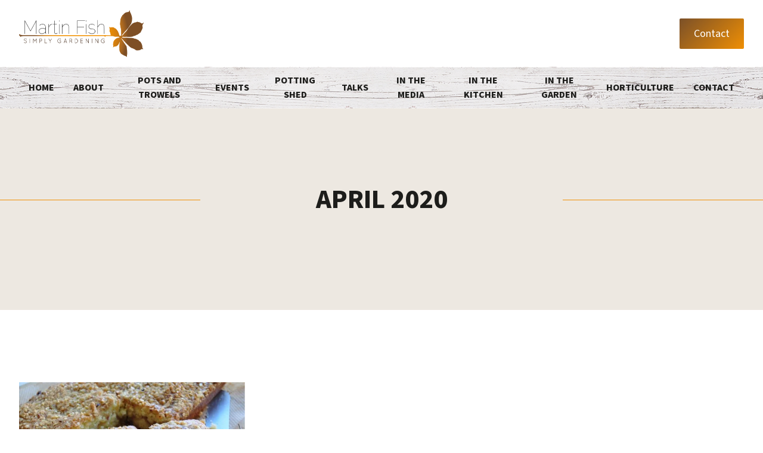

--- FILE ---
content_type: text/html; charset=UTF-8
request_url: https://www.martinfish.com/blog/category/april-2020/
body_size: 8851
content:
<!DOCTYPE html>
<html lang="en-US">
  <head><style>img.lazy{min-height:1px}</style><link rel="preload" href="https://www.martinfish.com/wp-content/plugins/w3-total-cache/pub/js/lazyload.min.js" as="script">
    <!-- Start cookieyes banner -->
      <script id="cookieyes" type="text/javascript" src="https://cdn-cookieyes.com/client_data/66e717d060d2d06487625ed9/script.js"></script>
    <!-- End cookieyes banner -->
    <meta charset="UTF-8" />

    <title>April 2020 Archives - Martin Fish - simply gardening</title>

    
<meta name="MobileOptimized" content="width">
<meta name="HandheldFriendly" content="true">
<meta name="viewport" content="width=device-width, initial-scale=1.0">
<meta http-equiv="X-UA-Compatible" content="IE=edge,chrome=1">
<!--[if IEMobile]><meta http-equiv="cleartype" content="on"><![endif]-->    
<!-- <link rel="dns-prefetch" href="//fonts.googleapis.com"> -->
<link rel="dns-prefetch" href="//www.google-analytics.com">
    <link rel="apple-touch-icon" sizes="180x180" href="https://www.martinfish.com/wp-content/themes/martin-fish/images/favicons/apple-touch-icon.png">
<link rel="icon" type="image/png" sizes="32x32" href="https://www.martinfish.com/wp-content/themes/martin-fish/images/favicons/favicon-32x32.png">
<link rel="icon" type="image/png" sizes="16x16" href="https://www.martinfish.com/wp-content/themes/martin-fish/images/favicons/favicon-16x16.png">
<link rel="mask-icon" href="/https://www.martinfish.com/wp-content/themes/martin-fish/images/favicons/safari-pinned-tab.svg" color="#5bbad5">
<meta name="theme-color" content="#ffffff">
    <meta name='robots' content='index, follow, max-image-preview:large, max-snippet:-1, max-video-preview:-1' />

	<!-- This site is optimized with the Yoast SEO plugin v21.5 - https://yoast.com/wordpress/plugins/seo/ -->
	<link rel="canonical" href="https://www.martinfish.com/blog/category/april-2020/" />
	<meta property="og:locale" content="en_US" />
	<meta property="og:type" content="article" />
	<meta property="og:title" content="April 2020 Archives - Martin Fish - simply gardening" />
	<meta property="og:url" content="https://www.martinfish.com/blog/category/april-2020/" />
	<meta property="og:site_name" content="Martin Fish - simply gardening" />
	<meta name="twitter:card" content="summary_large_image" />
	<script type="application/ld+json" class="yoast-schema-graph">{"@context":"https://schema.org","@graph":[{"@type":"CollectionPage","@id":"https://www.martinfish.com/blog/category/april-2020/","url":"https://www.martinfish.com/blog/category/april-2020/","name":"April 2020 Archives - Martin Fish - simply gardening","isPartOf":{"@id":"https://www.martinfish.com/#website"},"primaryImageOfPage":{"@id":"https://www.martinfish.com/blog/category/april-2020/#primaryimage"},"image":{"@id":"https://www.martinfish.com/blog/category/april-2020/#primaryimage"},"thumbnailUrl":"https://www.martinfish.com/wp-content/uploads/2020/04/Rhubarb-streusel-cake-web.jpg","breadcrumb":{"@id":"https://www.martinfish.com/blog/category/april-2020/#breadcrumb"},"inLanguage":"en-US"},{"@type":"ImageObject","inLanguage":"en-US","@id":"https://www.martinfish.com/blog/category/april-2020/#primaryimage","url":"https://www.martinfish.com/wp-content/uploads/2020/04/Rhubarb-streusel-cake-web.jpg","contentUrl":"https://www.martinfish.com/wp-content/uploads/2020/04/Rhubarb-streusel-cake-web.jpg","width":613,"height":407},{"@type":"BreadcrumbList","@id":"https://www.martinfish.com/blog/category/april-2020/#breadcrumb","itemListElement":[{"@type":"ListItem","position":1,"name":"Home","item":"https://www.martinfish.com/"},{"@type":"ListItem","position":2,"name":"April 2020"}]},{"@type":"WebSite","@id":"https://www.martinfish.com/#website","url":"https://www.martinfish.com/","name":"Martin Fish - simply gardening","description":"","potentialAction":[{"@type":"SearchAction","target":{"@type":"EntryPoint","urlTemplate":"https://www.martinfish.com/?s={search_term_string}"},"query-input":"required name=search_term_string"}],"inLanguage":"en-US"}]}</script>
	<!-- / Yoast SEO plugin. -->


<link rel='dns-prefetch' href='//ajax.googleapis.com' />
<link rel='dns-prefetch' href='//www.martinfish.com' />
<link rel='stylesheet' id='sbi_styles-css' href='https://www.martinfish.com/wp-content/plugins/instagram-feed/css/sbi-styles.min.css?ver=6.10.0' type='text/css' media='all' />
<style id='classic-theme-styles-inline-css' type='text/css'>
/*! This file is auto-generated */
.wp-block-button__link{color:#fff;background-color:#32373c;border-radius:9999px;box-shadow:none;text-decoration:none;padding:calc(.667em + 2px) calc(1.333em + 2px);font-size:1.125em}.wp-block-file__button{background:#32373c;color:#fff;text-decoration:none}
</style>
<style id='global-styles-inline-css' type='text/css'>
body{--wp--preset--color--black: #000000;--wp--preset--color--cyan-bluish-gray: #abb8c3;--wp--preset--color--white: #ffffff;--wp--preset--color--pale-pink: #f78da7;--wp--preset--color--vivid-red: #cf2e2e;--wp--preset--color--luminous-vivid-orange: #ff6900;--wp--preset--color--luminous-vivid-amber: #fcb900;--wp--preset--color--light-green-cyan: #7bdcb5;--wp--preset--color--vivid-green-cyan: #00d084;--wp--preset--color--pale-cyan-blue: #8ed1fc;--wp--preset--color--vivid-cyan-blue: #0693e3;--wp--preset--color--vivid-purple: #9b51e0;--wp--preset--gradient--vivid-cyan-blue-to-vivid-purple: linear-gradient(135deg,rgba(6,147,227,1) 0%,rgb(155,81,224) 100%);--wp--preset--gradient--light-green-cyan-to-vivid-green-cyan: linear-gradient(135deg,rgb(122,220,180) 0%,rgb(0,208,130) 100%);--wp--preset--gradient--luminous-vivid-amber-to-luminous-vivid-orange: linear-gradient(135deg,rgba(252,185,0,1) 0%,rgba(255,105,0,1) 100%);--wp--preset--gradient--luminous-vivid-orange-to-vivid-red: linear-gradient(135deg,rgba(255,105,0,1) 0%,rgb(207,46,46) 100%);--wp--preset--gradient--very-light-gray-to-cyan-bluish-gray: linear-gradient(135deg,rgb(238,238,238) 0%,rgb(169,184,195) 100%);--wp--preset--gradient--cool-to-warm-spectrum: linear-gradient(135deg,rgb(74,234,220) 0%,rgb(151,120,209) 20%,rgb(207,42,186) 40%,rgb(238,44,130) 60%,rgb(251,105,98) 80%,rgb(254,248,76) 100%);--wp--preset--gradient--blush-light-purple: linear-gradient(135deg,rgb(255,206,236) 0%,rgb(152,150,240) 100%);--wp--preset--gradient--blush-bordeaux: linear-gradient(135deg,rgb(254,205,165) 0%,rgb(254,45,45) 50%,rgb(107,0,62) 100%);--wp--preset--gradient--luminous-dusk: linear-gradient(135deg,rgb(255,203,112) 0%,rgb(199,81,192) 50%,rgb(65,88,208) 100%);--wp--preset--gradient--pale-ocean: linear-gradient(135deg,rgb(255,245,203) 0%,rgb(182,227,212) 50%,rgb(51,167,181) 100%);--wp--preset--gradient--electric-grass: linear-gradient(135deg,rgb(202,248,128) 0%,rgb(113,206,126) 100%);--wp--preset--gradient--midnight: linear-gradient(135deg,rgb(2,3,129) 0%,rgb(40,116,252) 100%);--wp--preset--font-size--small: 13px;--wp--preset--font-size--medium: 20px;--wp--preset--font-size--large: 36px;--wp--preset--font-size--x-large: 42px;--wp--preset--spacing--20: 0.44rem;--wp--preset--spacing--30: 0.67rem;--wp--preset--spacing--40: 1rem;--wp--preset--spacing--50: 1.5rem;--wp--preset--spacing--60: 2.25rem;--wp--preset--spacing--70: 3.38rem;--wp--preset--spacing--80: 5.06rem;--wp--preset--shadow--natural: 6px 6px 9px rgba(0, 0, 0, 0.2);--wp--preset--shadow--deep: 12px 12px 50px rgba(0, 0, 0, 0.4);--wp--preset--shadow--sharp: 6px 6px 0px rgba(0, 0, 0, 0.2);--wp--preset--shadow--outlined: 6px 6px 0px -3px rgba(255, 255, 255, 1), 6px 6px rgba(0, 0, 0, 1);--wp--preset--shadow--crisp: 6px 6px 0px rgba(0, 0, 0, 1);}:where(.is-layout-flex){gap: 0.5em;}:where(.is-layout-grid){gap: 0.5em;}body .is-layout-flow > .alignleft{float: left;margin-inline-start: 0;margin-inline-end: 2em;}body .is-layout-flow > .alignright{float: right;margin-inline-start: 2em;margin-inline-end: 0;}body .is-layout-flow > .aligncenter{margin-left: auto !important;margin-right: auto !important;}body .is-layout-constrained > .alignleft{float: left;margin-inline-start: 0;margin-inline-end: 2em;}body .is-layout-constrained > .alignright{float: right;margin-inline-start: 2em;margin-inline-end: 0;}body .is-layout-constrained > .aligncenter{margin-left: auto !important;margin-right: auto !important;}body .is-layout-constrained > :where(:not(.alignleft):not(.alignright):not(.alignfull)){max-width: var(--wp--style--global--content-size);margin-left: auto !important;margin-right: auto !important;}body .is-layout-constrained > .alignwide{max-width: var(--wp--style--global--wide-size);}body .is-layout-flex{display: flex;}body .is-layout-flex{flex-wrap: wrap;align-items: center;}body .is-layout-flex > *{margin: 0;}body .is-layout-grid{display: grid;}body .is-layout-grid > *{margin: 0;}:where(.wp-block-columns.is-layout-flex){gap: 2em;}:where(.wp-block-columns.is-layout-grid){gap: 2em;}:where(.wp-block-post-template.is-layout-flex){gap: 1.25em;}:where(.wp-block-post-template.is-layout-grid){gap: 1.25em;}.has-black-color{color: var(--wp--preset--color--black) !important;}.has-cyan-bluish-gray-color{color: var(--wp--preset--color--cyan-bluish-gray) !important;}.has-white-color{color: var(--wp--preset--color--white) !important;}.has-pale-pink-color{color: var(--wp--preset--color--pale-pink) !important;}.has-vivid-red-color{color: var(--wp--preset--color--vivid-red) !important;}.has-luminous-vivid-orange-color{color: var(--wp--preset--color--luminous-vivid-orange) !important;}.has-luminous-vivid-amber-color{color: var(--wp--preset--color--luminous-vivid-amber) !important;}.has-light-green-cyan-color{color: var(--wp--preset--color--light-green-cyan) !important;}.has-vivid-green-cyan-color{color: var(--wp--preset--color--vivid-green-cyan) !important;}.has-pale-cyan-blue-color{color: var(--wp--preset--color--pale-cyan-blue) !important;}.has-vivid-cyan-blue-color{color: var(--wp--preset--color--vivid-cyan-blue) !important;}.has-vivid-purple-color{color: var(--wp--preset--color--vivid-purple) !important;}.has-black-background-color{background-color: var(--wp--preset--color--black) !important;}.has-cyan-bluish-gray-background-color{background-color: var(--wp--preset--color--cyan-bluish-gray) !important;}.has-white-background-color{background-color: var(--wp--preset--color--white) !important;}.has-pale-pink-background-color{background-color: var(--wp--preset--color--pale-pink) !important;}.has-vivid-red-background-color{background-color: var(--wp--preset--color--vivid-red) !important;}.has-luminous-vivid-orange-background-color{background-color: var(--wp--preset--color--luminous-vivid-orange) !important;}.has-luminous-vivid-amber-background-color{background-color: var(--wp--preset--color--luminous-vivid-amber) !important;}.has-light-green-cyan-background-color{background-color: var(--wp--preset--color--light-green-cyan) !important;}.has-vivid-green-cyan-background-color{background-color: var(--wp--preset--color--vivid-green-cyan) !important;}.has-pale-cyan-blue-background-color{background-color: var(--wp--preset--color--pale-cyan-blue) !important;}.has-vivid-cyan-blue-background-color{background-color: var(--wp--preset--color--vivid-cyan-blue) !important;}.has-vivid-purple-background-color{background-color: var(--wp--preset--color--vivid-purple) !important;}.has-black-border-color{border-color: var(--wp--preset--color--black) !important;}.has-cyan-bluish-gray-border-color{border-color: var(--wp--preset--color--cyan-bluish-gray) !important;}.has-white-border-color{border-color: var(--wp--preset--color--white) !important;}.has-pale-pink-border-color{border-color: var(--wp--preset--color--pale-pink) !important;}.has-vivid-red-border-color{border-color: var(--wp--preset--color--vivid-red) !important;}.has-luminous-vivid-orange-border-color{border-color: var(--wp--preset--color--luminous-vivid-orange) !important;}.has-luminous-vivid-amber-border-color{border-color: var(--wp--preset--color--luminous-vivid-amber) !important;}.has-light-green-cyan-border-color{border-color: var(--wp--preset--color--light-green-cyan) !important;}.has-vivid-green-cyan-border-color{border-color: var(--wp--preset--color--vivid-green-cyan) !important;}.has-pale-cyan-blue-border-color{border-color: var(--wp--preset--color--pale-cyan-blue) !important;}.has-vivid-cyan-blue-border-color{border-color: var(--wp--preset--color--vivid-cyan-blue) !important;}.has-vivid-purple-border-color{border-color: var(--wp--preset--color--vivid-purple) !important;}.has-vivid-cyan-blue-to-vivid-purple-gradient-background{background: var(--wp--preset--gradient--vivid-cyan-blue-to-vivid-purple) !important;}.has-light-green-cyan-to-vivid-green-cyan-gradient-background{background: var(--wp--preset--gradient--light-green-cyan-to-vivid-green-cyan) !important;}.has-luminous-vivid-amber-to-luminous-vivid-orange-gradient-background{background: var(--wp--preset--gradient--luminous-vivid-amber-to-luminous-vivid-orange) !important;}.has-luminous-vivid-orange-to-vivid-red-gradient-background{background: var(--wp--preset--gradient--luminous-vivid-orange-to-vivid-red) !important;}.has-very-light-gray-to-cyan-bluish-gray-gradient-background{background: var(--wp--preset--gradient--very-light-gray-to-cyan-bluish-gray) !important;}.has-cool-to-warm-spectrum-gradient-background{background: var(--wp--preset--gradient--cool-to-warm-spectrum) !important;}.has-blush-light-purple-gradient-background{background: var(--wp--preset--gradient--blush-light-purple) !important;}.has-blush-bordeaux-gradient-background{background: var(--wp--preset--gradient--blush-bordeaux) !important;}.has-luminous-dusk-gradient-background{background: var(--wp--preset--gradient--luminous-dusk) !important;}.has-pale-ocean-gradient-background{background: var(--wp--preset--gradient--pale-ocean) !important;}.has-electric-grass-gradient-background{background: var(--wp--preset--gradient--electric-grass) !important;}.has-midnight-gradient-background{background: var(--wp--preset--gradient--midnight) !important;}.has-small-font-size{font-size: var(--wp--preset--font-size--small) !important;}.has-medium-font-size{font-size: var(--wp--preset--font-size--medium) !important;}.has-large-font-size{font-size: var(--wp--preset--font-size--large) !important;}.has-x-large-font-size{font-size: var(--wp--preset--font-size--x-large) !important;}
.wp-block-navigation a:where(:not(.wp-element-button)){color: inherit;}
:where(.wp-block-post-template.is-layout-flex){gap: 1.25em;}:where(.wp-block-post-template.is-layout-grid){gap: 1.25em;}
:where(.wp-block-columns.is-layout-flex){gap: 2em;}:where(.wp-block-columns.is-layout-grid){gap: 2em;}
.wp-block-pullquote{font-size: 1.5em;line-height: 1.6;}
</style>
<link rel='stylesheet' id='contact-form-7-css' href='https://www.martinfish.com/wp-content/plugins/contact-form-7/includes/css/styles.css?ver=5.8.3' type='text/css' media='all' />
<link rel='stylesheet' id='ctf_styles-css' href='https://www.martinfish.com/wp-content/plugins/custom-twitter-feeds/css/ctf-styles.min.css?ver=1.8.3' type='text/css' media='all' />
<link rel='stylesheet' id='styles-css' href='https://www.martinfish.com/wp-content/themes/martin-fish/build/application.css?ver=6.4.1' type='text/css' media='all' />
<script type="text/javascript" src="https://ajax.googleapis.com/ajax/libs/jquery/3.6.0/jquery.min.js?ver=3.6.0" id="jquery-js"></script>
<link rel="https://api.w.org/" href="https://www.martinfish.com/wp-json/" /><link rel="alternate" type="application/json" href="https://www.martinfish.com/wp-json/wp/v2/categories/223" />		<style type="text/css" id="wp-custom-css">
			.form-row br{
	display: none !important;
}		</style>
		<style id="wpforms-css-vars-root">
				:root {
					--wpforms-field-border-radius: 3px;
--wpforms-field-background-color: #ffffff;
--wpforms-field-border-color: rgba( 0, 0, 0, 0.25 );
--wpforms-field-text-color: rgba( 0, 0, 0, 0.7 );
--wpforms-label-color: rgba( 0, 0, 0, 0.85 );
--wpforms-label-sublabel-color: rgba( 0, 0, 0, 0.55 );
--wpforms-label-error-color: #d63637;
--wpforms-button-border-radius: 3px;
--wpforms-button-background-color: #066aab;
--wpforms-button-text-color: #ffffff;
--wpforms-field-size-input-height: 43px;
--wpforms-field-size-input-spacing: 15px;
--wpforms-field-size-font-size: 16px;
--wpforms-field-size-line-height: 19px;
--wpforms-field-size-padding-h: 14px;
--wpforms-field-size-checkbox-size: 16px;
--wpforms-field-size-sublabel-spacing: 5px;
--wpforms-field-size-icon-size: 1;
--wpforms-label-size-font-size: 16px;
--wpforms-label-size-line-height: 19px;
--wpforms-label-size-sublabel-font-size: 14px;
--wpforms-label-size-sublabel-line-height: 17px;
--wpforms-button-size-font-size: 17px;
--wpforms-button-size-height: 41px;
--wpforms-button-size-padding-h: 15px;
--wpforms-button-size-margin-top: 10px;

				}
			</style>    <meta name="google-site-verification" content="yM6lBStDmIGhI2eNIXxbf6iknVlKr1hr12F1tiHsPGw" />
  </head>

  <body class="archive category archive--category category--223">
    <div id="vue-app">
      <header data-header>
    
    
    
<div class="pre-nav pre-nav--alt">
    <div class="container mx-auto">
        <div class="flex items-center justify-between -mx-4">

            <!-- Logo -->
            <div class="flex-grow-0 flex-shrink-0 px-4">
                <a href="https://www.martinfish.com">
                    <img src="data:image/svg+xml,%3Csvg%20xmlns='http://www.w3.org/2000/svg'%20viewBox='0%200%20175%2043'%3E%3C/svg%3E" data-src="https://www.martinfish.com/wp-content/themes/martin-fish/images/branding/logo-dark.png" alt="Logo alt text here" width="175" height="43" class="header-logo header-logo--tight lazy">
                </a>
            </div>
            <!-- / Logo -->

            <!-- Contact & social links -->
            <div class="flex-grow-0 flex-shrink px-4">
                <div class="flex items-center -mx-4">
                    
                    <!-- Button -->
                                            <div class="px-4">
                            <a 
                                href="/contact/" 
                                 
                                 
                                class="c-btn">
                                    Contact                            </a>
                        </div>
                                        <!-- / Button -->

                </div>
            </div>
            <!-- / Contact & social links -->

        </div>
    </div>
</div>
    
<div class="nav-section">
    <div class="container container--no-px-mob mx-auto">
        <div class="pl-8 lg:pl-0 flex justify-between lg:justify-end">

            <!-- Logo -->
                <div class="flex lg:hidden items-center flex-shrink flex-grow-0">
                    <a href="https://www.martinfish.com">
                        <img src="data:image/svg+xml,%3Csvg%20xmlns='http://www.w3.org/2000/svg'%20viewBox='0%200%20175%2043'%3E%3C/svg%3E" data-src="https://www.martinfish.com/wp-content/themes/martin-fish/images/branding/logo-dark.png" alt="Logo alt text here" width="175" height="43" class="header-logo lazy">
                    </a>
                </div>
            <!-- / Logo -->
            
            <!-- Icons & mobile menu trigger -->
            <div class="flex menu-break-min:justify-center flex-shrink-0 flex-grow-0 menu-break-min:w-full">
                <!-- Contact icons -->
                <div class="flex items-center lg:hidden">
                    
<div class="-mx-2 flex items-center">
    <!-- Phone number -->
            <div class="px-4 lg:px-10">
            <a href="tel:07976928005" target="_blank" aria-label="Contact us by phone" name="Phone" class="contact-icon-link">
                <span class="header-contact-link__icon icomoon--sm icomoon icomoon--phone lg:pr-4 flex-shrink-0"></span>
                <div class="hidden lg:inline-block">
                    <span class="hidden lg:block header-contact-link__link text-grey-400">07976 928005</span>
                </div>
            </a>
        </div>
        <!-- / Phone number -->

    <!-- Email address -->
            <div class="px-4 lg:px-10">
            <a href="mailto:martin@martinfish.com" target="_blank" aria-label="Contact us by email" name="Email" class="contact-icon-link">
                <span class="header-contact-link__icon icomoon--sm icomoon icomoon--email lg:pr-4 flex-shrink-0"></span>
                <div class="hidden lg:inline-block">
                    <span class="hidden lg:block header-contact-link__link text-grey-400">martin@martinfish.com</span>
                </div>
            </a>
        </div>
        <!-- / Email address -->
</div>                </div>
                <!-- / Contact icons -->
    
                <!-- Menu -->
                <traditional-navigation 
                    :links="[{&quot;ID&quot;:4322,&quot;post_author&quot;:&quot;1&quot;,&quot;post_date&quot;:&quot;2024-04-16 09:50:21&quot;,&quot;post_date_gmt&quot;:&quot;2023-08-23 11:44:15&quot;,&quot;post_content&quot;:&quot; &quot;,&quot;post_title&quot;:&quot;&quot;,&quot;post_excerpt&quot;:&quot;&quot;,&quot;post_status&quot;:&quot;publish&quot;,&quot;comment_status&quot;:&quot;closed&quot;,&quot;ping_status&quot;:&quot;closed&quot;,&quot;post_password&quot;:&quot;&quot;,&quot;post_name&quot;:&quot;4322&quot;,&quot;to_ping&quot;:&quot;&quot;,&quot;pinged&quot;:&quot;&quot;,&quot;post_modified&quot;:&quot;2024-04-16 09:50:21&quot;,&quot;post_modified_gmt&quot;:&quot;2024-04-16 08:50:21&quot;,&quot;post_content_filtered&quot;:&quot;&quot;,&quot;post_parent&quot;:0,&quot;guid&quot;:&quot;http:\/\/www.martinfish.com\/\/?p=4322&quot;,&quot;menu_order&quot;:1,&quot;post_type&quot;:&quot;nav_menu_item&quot;,&quot;post_mime_type&quot;:&quot;&quot;,&quot;comment_count&quot;:&quot;0&quot;,&quot;filter&quot;:&quot;raw&quot;,&quot;db_id&quot;:4322,&quot;menu_item_parent&quot;:&quot;0&quot;,&quot;object_id&quot;:&quot;4160&quot;,&quot;object&quot;:&quot;page&quot;,&quot;type&quot;:&quot;post_type&quot;,&quot;type_label&quot;:&quot;Page&quot;,&quot;url&quot;:&quot;https:\/\/www.martinfish.com\/&quot;,&quot;title&quot;:&quot;Home&quot;,&quot;target&quot;:&quot;&quot;,&quot;attr_title&quot;:&quot;&quot;,&quot;description&quot;:&quot;&quot;,&quot;classes&quot;:[&quot;&quot;],&quot;xfn&quot;:&quot;&quot;},{&quot;ID&quot;:4313,&quot;post_author&quot;:&quot;1&quot;,&quot;post_date&quot;:&quot;2024-04-16 09:50:21&quot;,&quot;post_date_gmt&quot;:&quot;2023-08-22 14:35:21&quot;,&quot;post_content&quot;:&quot; &quot;,&quot;post_title&quot;:&quot;&quot;,&quot;post_excerpt&quot;:&quot;&quot;,&quot;post_status&quot;:&quot;publish&quot;,&quot;comment_status&quot;:&quot;closed&quot;,&quot;ping_status&quot;:&quot;closed&quot;,&quot;post_password&quot;:&quot;&quot;,&quot;post_name&quot;:&quot;4313&quot;,&quot;to_ping&quot;:&quot;&quot;,&quot;pinged&quot;:&quot;&quot;,&quot;post_modified&quot;:&quot;2024-04-16 09:50:21&quot;,&quot;post_modified_gmt&quot;:&quot;2024-04-16 08:50:21&quot;,&quot;post_content_filtered&quot;:&quot;&quot;,&quot;post_parent&quot;:0,&quot;guid&quot;:&quot;http:\/\/www.martinfish.com\/\/?p=4313&quot;,&quot;menu_order&quot;:2,&quot;post_type&quot;:&quot;nav_menu_item&quot;,&quot;post_mime_type&quot;:&quot;&quot;,&quot;comment_count&quot;:&quot;0&quot;,&quot;filter&quot;:&quot;raw&quot;,&quot;db_id&quot;:4313,&quot;menu_item_parent&quot;:&quot;0&quot;,&quot;object_id&quot;:&quot;4200&quot;,&quot;object&quot;:&quot;page&quot;,&quot;type&quot;:&quot;post_type&quot;,&quot;type_label&quot;:&quot;Page&quot;,&quot;url&quot;:&quot;https:\/\/www.martinfish.com\/about\/&quot;,&quot;title&quot;:&quot;About&quot;,&quot;target&quot;:&quot;&quot;,&quot;attr_title&quot;:&quot;&quot;,&quot;description&quot;:&quot;&quot;,&quot;classes&quot;:[&quot;&quot;],&quot;xfn&quot;:&quot;&quot;},{&quot;ID&quot;:4312,&quot;post_author&quot;:&quot;1&quot;,&quot;post_date&quot;:&quot;2024-04-16 09:50:21&quot;,&quot;post_date_gmt&quot;:&quot;2023-08-22 14:35:21&quot;,&quot;post_content&quot;:&quot; &quot;,&quot;post_title&quot;:&quot;&quot;,&quot;post_excerpt&quot;:&quot;&quot;,&quot;post_status&quot;:&quot;publish&quot;,&quot;comment_status&quot;:&quot;closed&quot;,&quot;ping_status&quot;:&quot;closed&quot;,&quot;post_password&quot;:&quot;&quot;,&quot;post_name&quot;:&quot;4312&quot;,&quot;to_ping&quot;:&quot;&quot;,&quot;pinged&quot;:&quot;&quot;,&quot;post_modified&quot;:&quot;2024-04-16 09:50:21&quot;,&quot;post_modified_gmt&quot;:&quot;2024-04-16 08:50:21&quot;,&quot;post_content_filtered&quot;:&quot;&quot;,&quot;post_parent&quot;:0,&quot;guid&quot;:&quot;http:\/\/www.martinfish.com\/\/?p=4312&quot;,&quot;menu_order&quot;:3,&quot;post_type&quot;:&quot;nav_menu_item&quot;,&quot;post_mime_type&quot;:&quot;&quot;,&quot;comment_count&quot;:&quot;0&quot;,&quot;filter&quot;:&quot;raw&quot;,&quot;db_id&quot;:4312,&quot;menu_item_parent&quot;:&quot;0&quot;,&quot;object_id&quot;:&quot;4221&quot;,&quot;object&quot;:&quot;page&quot;,&quot;type&quot;:&quot;post_type&quot;,&quot;type_label&quot;:&quot;Page&quot;,&quot;url&quot;:&quot;https:\/\/www.martinfish.com\/pots-and-trowels\/&quot;,&quot;title&quot;:&quot;Pots and Trowels&quot;,&quot;target&quot;:&quot;&quot;,&quot;attr_title&quot;:&quot;&quot;,&quot;description&quot;:&quot;&quot;,&quot;classes&quot;:[&quot;&quot;],&quot;xfn&quot;:&quot;&quot;},{&quot;ID&quot;:4893,&quot;post_author&quot;:&quot;1&quot;,&quot;post_date&quot;:&quot;2024-04-16 09:50:21&quot;,&quot;post_date_gmt&quot;:&quot;2024-04-16 08:50:21&quot;,&quot;post_content&quot;:&quot; &quot;,&quot;post_title&quot;:&quot;&quot;,&quot;post_excerpt&quot;:&quot;&quot;,&quot;post_status&quot;:&quot;publish&quot;,&quot;comment_status&quot;:&quot;closed&quot;,&quot;ping_status&quot;:&quot;closed&quot;,&quot;post_password&quot;:&quot;&quot;,&quot;post_name&quot;:&quot;4893&quot;,&quot;to_ping&quot;:&quot;&quot;,&quot;pinged&quot;:&quot;&quot;,&quot;post_modified&quot;:&quot;2024-04-16 09:50:21&quot;,&quot;post_modified_gmt&quot;:&quot;2024-04-16 08:50:21&quot;,&quot;post_content_filtered&quot;:&quot;&quot;,&quot;post_parent&quot;:0,&quot;guid&quot;:&quot;https:\/\/www.martinfish.com\/?p=4893&quot;,&quot;menu_order&quot;:4,&quot;post_type&quot;:&quot;nav_menu_item&quot;,&quot;post_mime_type&quot;:&quot;&quot;,&quot;comment_count&quot;:&quot;0&quot;,&quot;filter&quot;:&quot;raw&quot;,&quot;db_id&quot;:4893,&quot;menu_item_parent&quot;:&quot;0&quot;,&quot;object_id&quot;:&quot;4608&quot;,&quot;object&quot;:&quot;page&quot;,&quot;type&quot;:&quot;post_type&quot;,&quot;type_label&quot;:&quot;Page&quot;,&quot;url&quot;:&quot;https:\/\/www.martinfish.com\/events\/&quot;,&quot;title&quot;:&quot;Events&quot;,&quot;target&quot;:&quot;&quot;,&quot;attr_title&quot;:&quot;&quot;,&quot;description&quot;:&quot;&quot;,&quot;classes&quot;:[&quot;&quot;],&quot;xfn&quot;:&quot;&quot;},{&quot;ID&quot;:4535,&quot;post_author&quot;:&quot;1&quot;,&quot;post_date&quot;:&quot;2024-04-16 09:50:21&quot;,&quot;post_date_gmt&quot;:&quot;2023-08-30 15:10:59&quot;,&quot;post_content&quot;:&quot;&quot;,&quot;post_title&quot;:&quot;Potting Shed&quot;,&quot;post_excerpt&quot;:&quot;&quot;,&quot;post_status&quot;:&quot;publish&quot;,&quot;comment_status&quot;:&quot;closed&quot;,&quot;ping_status&quot;:&quot;closed&quot;,&quot;post_password&quot;:&quot;&quot;,&quot;post_name&quot;:&quot;4535&quot;,&quot;to_ping&quot;:&quot;&quot;,&quot;pinged&quot;:&quot;&quot;,&quot;post_modified&quot;:&quot;2024-04-16 09:50:21&quot;,&quot;post_modified_gmt&quot;:&quot;2024-04-16 08:50:21&quot;,&quot;post_content_filtered&quot;:&quot;&quot;,&quot;post_parent&quot;:0,&quot;guid&quot;:&quot;http:\/\/www.martinfish.com\/\/?p=4535&quot;,&quot;menu_order&quot;:5,&quot;post_type&quot;:&quot;nav_menu_item&quot;,&quot;post_mime_type&quot;:&quot;&quot;,&quot;comment_count&quot;:&quot;0&quot;,&quot;filter&quot;:&quot;raw&quot;,&quot;db_id&quot;:4535,&quot;menu_item_parent&quot;:&quot;0&quot;,&quot;object_id&quot;:&quot;4235&quot;,&quot;object&quot;:&quot;page&quot;,&quot;type&quot;:&quot;post_type&quot;,&quot;type_label&quot;:&quot;Page&quot;,&quot;url&quot;:&quot;https:\/\/www.martinfish.com\/the-potting-shed\/&quot;,&quot;title&quot;:&quot;Potting Shed&quot;,&quot;target&quot;:&quot;&quot;,&quot;attr_title&quot;:&quot;&quot;,&quot;description&quot;:&quot;&quot;,&quot;classes&quot;:[&quot;&quot;],&quot;xfn&quot;:&quot;&quot;},{&quot;ID&quot;:4314,&quot;post_author&quot;:&quot;1&quot;,&quot;post_date&quot;:&quot;2024-04-16 09:50:21&quot;,&quot;post_date_gmt&quot;:&quot;2023-08-22 14:35:21&quot;,&quot;post_content&quot;:&quot; &quot;,&quot;post_title&quot;:&quot;&quot;,&quot;post_excerpt&quot;:&quot;&quot;,&quot;post_status&quot;:&quot;publish&quot;,&quot;comment_status&quot;:&quot;closed&quot;,&quot;ping_status&quot;:&quot;closed&quot;,&quot;post_password&quot;:&quot;&quot;,&quot;post_name&quot;:&quot;4314&quot;,&quot;to_ping&quot;:&quot;&quot;,&quot;pinged&quot;:&quot;&quot;,&quot;post_modified&quot;:&quot;2024-04-16 09:50:21&quot;,&quot;post_modified_gmt&quot;:&quot;2024-04-16 08:50:21&quot;,&quot;post_content_filtered&quot;:&quot;&quot;,&quot;post_parent&quot;:0,&quot;guid&quot;:&quot;http:\/\/www.martinfish.com\/\/?p=4314&quot;,&quot;menu_order&quot;:6,&quot;post_type&quot;:&quot;nav_menu_item&quot;,&quot;post_mime_type&quot;:&quot;&quot;,&quot;comment_count&quot;:&quot;0&quot;,&quot;filter&quot;:&quot;raw&quot;,&quot;db_id&quot;:4314,&quot;menu_item_parent&quot;:&quot;0&quot;,&quot;object_id&quot;:&quot;4147&quot;,&quot;object&quot;:&quot;page&quot;,&quot;type&quot;:&quot;post_type&quot;,&quot;type_label&quot;:&quot;Page&quot;,&quot;url&quot;:&quot;https:\/\/www.martinfish.com\/talks\/&quot;,&quot;title&quot;:&quot;Talks&quot;,&quot;target&quot;:&quot;&quot;,&quot;attr_title&quot;:&quot;&quot;,&quot;description&quot;:&quot;&quot;,&quot;classes&quot;:[&quot;&quot;],&quot;xfn&quot;:&quot;&quot;},{&quot;ID&quot;:4528,&quot;post_author&quot;:&quot;1&quot;,&quot;post_date&quot;:&quot;2024-04-16 09:50:21&quot;,&quot;post_date_gmt&quot;:&quot;2023-08-30 10:34:39&quot;,&quot;post_content&quot;:&quot; &quot;,&quot;post_title&quot;:&quot;&quot;,&quot;post_excerpt&quot;:&quot;&quot;,&quot;post_status&quot;:&quot;publish&quot;,&quot;comment_status&quot;:&quot;closed&quot;,&quot;ping_status&quot;:&quot;closed&quot;,&quot;post_password&quot;:&quot;&quot;,&quot;post_name&quot;:&quot;4528&quot;,&quot;to_ping&quot;:&quot;&quot;,&quot;pinged&quot;:&quot;&quot;,&quot;post_modified&quot;:&quot;2024-04-16 09:50:21&quot;,&quot;post_modified_gmt&quot;:&quot;2024-04-16 08:50:21&quot;,&quot;post_content_filtered&quot;:&quot;&quot;,&quot;post_parent&quot;:0,&quot;guid&quot;:&quot;http:\/\/www.martinfish.com\/\/?p=4528&quot;,&quot;menu_order&quot;:7,&quot;post_type&quot;:&quot;nav_menu_item&quot;,&quot;post_mime_type&quot;:&quot;&quot;,&quot;comment_count&quot;:&quot;0&quot;,&quot;filter&quot;:&quot;raw&quot;,&quot;db_id&quot;:4528,&quot;menu_item_parent&quot;:&quot;0&quot;,&quot;object_id&quot;:&quot;4326&quot;,&quot;object&quot;:&quot;page&quot;,&quot;type&quot;:&quot;post_type&quot;,&quot;type_label&quot;:&quot;Page&quot;,&quot;url&quot;:&quot;https:\/\/www.martinfish.com\/in-the-media\/&quot;,&quot;title&quot;:&quot;In The Media&quot;,&quot;target&quot;:&quot;&quot;,&quot;attr_title&quot;:&quot;&quot;,&quot;description&quot;:&quot;&quot;,&quot;classes&quot;:[&quot;&quot;],&quot;xfn&quot;:&quot;&quot;},{&quot;ID&quot;:4317,&quot;post_author&quot;:&quot;1&quot;,&quot;post_date&quot;:&quot;2024-04-16 09:50:21&quot;,&quot;post_date_gmt&quot;:&quot;2023-08-22 14:35:21&quot;,&quot;post_content&quot;:&quot; &quot;,&quot;post_title&quot;:&quot;&quot;,&quot;post_excerpt&quot;:&quot;&quot;,&quot;post_status&quot;:&quot;publish&quot;,&quot;comment_status&quot;:&quot;closed&quot;,&quot;ping_status&quot;:&quot;closed&quot;,&quot;post_password&quot;:&quot;&quot;,&quot;post_name&quot;:&quot;4317&quot;,&quot;to_ping&quot;:&quot;&quot;,&quot;pinged&quot;:&quot;&quot;,&quot;post_modified&quot;:&quot;2024-04-16 09:50:21&quot;,&quot;post_modified_gmt&quot;:&quot;2024-04-16 08:50:21&quot;,&quot;post_content_filtered&quot;:&quot;&quot;,&quot;post_parent&quot;:0,&quot;guid&quot;:&quot;http:\/\/www.martinfish.com\/\/?p=4317&quot;,&quot;menu_order&quot;:8,&quot;post_type&quot;:&quot;nav_menu_item&quot;,&quot;post_mime_type&quot;:&quot;&quot;,&quot;comment_count&quot;:&quot;0&quot;,&quot;filter&quot;:&quot;raw&quot;,&quot;db_id&quot;:4317,&quot;menu_item_parent&quot;:&quot;0&quot;,&quot;object_id&quot;:&quot;908&quot;,&quot;object&quot;:&quot;page&quot;,&quot;type&quot;:&quot;post_type&quot;,&quot;type_label&quot;:&quot;Page&quot;,&quot;url&quot;:&quot;https:\/\/www.martinfish.com\/in-the-kitchen\/&quot;,&quot;title&quot;:&quot;In The Kitchen&quot;,&quot;target&quot;:&quot;&quot;,&quot;attr_title&quot;:&quot;&quot;,&quot;description&quot;:&quot;&quot;,&quot;classes&quot;:[&quot;&quot;],&quot;xfn&quot;:&quot;&quot;},{&quot;ID&quot;:4316,&quot;post_author&quot;:&quot;1&quot;,&quot;post_date&quot;:&quot;2024-04-16 09:50:21&quot;,&quot;post_date_gmt&quot;:&quot;2023-08-22 14:35:21&quot;,&quot;post_content&quot;:&quot; &quot;,&quot;post_title&quot;:&quot;&quot;,&quot;post_excerpt&quot;:&quot;&quot;,&quot;post_status&quot;:&quot;publish&quot;,&quot;comment_status&quot;:&quot;closed&quot;,&quot;ping_status&quot;:&quot;closed&quot;,&quot;post_password&quot;:&quot;&quot;,&quot;post_name&quot;:&quot;4316&quot;,&quot;to_ping&quot;:&quot;&quot;,&quot;pinged&quot;:&quot;&quot;,&quot;post_modified&quot;:&quot;2024-04-16 09:50:21&quot;,&quot;post_modified_gmt&quot;:&quot;2024-04-16 08:50:21&quot;,&quot;post_content_filtered&quot;:&quot;&quot;,&quot;post_parent&quot;:0,&quot;guid&quot;:&quot;http:\/\/www.martinfish.com\/\/?p=4316&quot;,&quot;menu_order&quot;:9,&quot;post_type&quot;:&quot;nav_menu_item&quot;,&quot;post_mime_type&quot;:&quot;&quot;,&quot;comment_count&quot;:&quot;0&quot;,&quot;filter&quot;:&quot;raw&quot;,&quot;db_id&quot;:4316,&quot;menu_item_parent&quot;:&quot;0&quot;,&quot;object_id&quot;:&quot;910&quot;,&quot;object&quot;:&quot;page&quot;,&quot;type&quot;:&quot;post_type&quot;,&quot;type_label&quot;:&quot;Page&quot;,&quot;url&quot;:&quot;https:\/\/www.martinfish.com\/in-the-garden\/&quot;,&quot;title&quot;:&quot;In The Garden&quot;,&quot;target&quot;:&quot;&quot;,&quot;attr_title&quot;:&quot;&quot;,&quot;description&quot;:&quot;&quot;,&quot;classes&quot;:[&quot;&quot;],&quot;xfn&quot;:&quot;&quot;},{&quot;ID&quot;:4315,&quot;post_author&quot;:&quot;1&quot;,&quot;post_date&quot;:&quot;2024-04-16 09:50:21&quot;,&quot;post_date_gmt&quot;:&quot;2023-08-22 14:35:21&quot;,&quot;post_content&quot;:&quot; &quot;,&quot;post_title&quot;:&quot;&quot;,&quot;post_excerpt&quot;:&quot;&quot;,&quot;post_status&quot;:&quot;publish&quot;,&quot;comment_status&quot;:&quot;closed&quot;,&quot;ping_status&quot;:&quot;closed&quot;,&quot;post_password&quot;:&quot;&quot;,&quot;post_name&quot;:&quot;4315&quot;,&quot;to_ping&quot;:&quot;&quot;,&quot;pinged&quot;:&quot;&quot;,&quot;post_modified&quot;:&quot;2024-04-16 09:50:21&quot;,&quot;post_modified_gmt&quot;:&quot;2024-04-16 08:50:21&quot;,&quot;post_content_filtered&quot;:&quot;&quot;,&quot;post_parent&quot;:0,&quot;guid&quot;:&quot;http:\/\/www.martinfish.com\/\/?p=4315&quot;,&quot;menu_order&quot;:10,&quot;post_type&quot;:&quot;nav_menu_item&quot;,&quot;post_mime_type&quot;:&quot;&quot;,&quot;comment_count&quot;:&quot;0&quot;,&quot;filter&quot;:&quot;raw&quot;,&quot;db_id&quot;:4315,&quot;menu_item_parent&quot;:&quot;0&quot;,&quot;object_id&quot;:&quot;4139&quot;,&quot;object&quot;:&quot;page&quot;,&quot;type&quot;:&quot;post_type&quot;,&quot;type_label&quot;:&quot;Page&quot;,&quot;url&quot;:&quot;https:\/\/www.martinfish.com\/horticulture\/&quot;,&quot;title&quot;:&quot;Horticulture&quot;,&quot;target&quot;:&quot;&quot;,&quot;attr_title&quot;:&quot;&quot;,&quot;description&quot;:&quot;&quot;,&quot;classes&quot;:[&quot;&quot;],&quot;xfn&quot;:&quot;&quot;},{&quot;ID&quot;:4323,&quot;post_author&quot;:&quot;1&quot;,&quot;post_date&quot;:&quot;2024-04-16 09:50:21&quot;,&quot;post_date_gmt&quot;:&quot;2023-08-23 11:44:16&quot;,&quot;post_content&quot;:&quot; &quot;,&quot;post_title&quot;:&quot;&quot;,&quot;post_excerpt&quot;:&quot;&quot;,&quot;post_status&quot;:&quot;publish&quot;,&quot;comment_status&quot;:&quot;closed&quot;,&quot;ping_status&quot;:&quot;closed&quot;,&quot;post_password&quot;:&quot;&quot;,&quot;post_name&quot;:&quot;4323&quot;,&quot;to_ping&quot;:&quot;&quot;,&quot;pinged&quot;:&quot;&quot;,&quot;post_modified&quot;:&quot;2024-04-16 09:50:21&quot;,&quot;post_modified_gmt&quot;:&quot;2024-04-16 08:50:21&quot;,&quot;post_content_filtered&quot;:&quot;&quot;,&quot;post_parent&quot;:0,&quot;guid&quot;:&quot;http:\/\/www.martinfish.com\/\/?p=4323&quot;,&quot;menu_order&quot;:11,&quot;post_type&quot;:&quot;nav_menu_item&quot;,&quot;post_mime_type&quot;:&quot;&quot;,&quot;comment_count&quot;:&quot;0&quot;,&quot;filter&quot;:&quot;raw&quot;,&quot;db_id&quot;:4323,&quot;menu_item_parent&quot;:&quot;0&quot;,&quot;object_id&quot;:&quot;4290&quot;,&quot;object&quot;:&quot;page&quot;,&quot;type&quot;:&quot;post_type&quot;,&quot;type_label&quot;:&quot;Page&quot;,&quot;url&quot;:&quot;https:\/\/www.martinfish.com\/contact\/&quot;,&quot;title&quot;:&quot;Contact&quot;,&quot;target&quot;:&quot;&quot;,&quot;attr_title&quot;:&quot;&quot;,&quot;description&quot;:&quot;&quot;,&quot;classes&quot;:[&quot;&quot;],&quot;xfn&quot;:&quot;&quot;}]" 
                    :page-relation="{&quot;pageId&quot;:2261,&quot;ancestors&quot;:[],&quot;isPost&quot;:false,&quot;postPageId&quot;:&quot;0&quot;}"
                />
                <!-- /Menu -->
            </div>
            <!-- / Icons & mobile menu trigger -->

        </div>
    </div>
</div>
    
</header>      
      <main>


<!-- Hero -->
<section class="c-header-w-imgs">
    <div class="container mx-auto">
        <div class="c-header-w-imgs__content">
                <h1 class="mb-8">April 2020</h1>
        </div>
    </div>
</section>
<!-- / Hero -->

<!-- Filters -->

    <!-- Kitchen Filters -->
        <!-- / Kitchen Filters -->

    <!-- Garden Filters -->

    
    <!-- / Garden Filters -->
    
<!-- / Filters -->

<section>
    <div class="container mx-auto">
         
            <!-- Posts -->
            <div class="post-grid">
                         
                    <div class="post-grid__item">
                        <article class="c-article-preview">
        <div class="c-article-preview__image">
                    <img 
                data-srcset="https://www.martinfish.com/wp-content/uploads/2020/04/Rhubarb-streusel-cake-web.jpg 767w,
                        https://www.martinfish.com/wp-content/uploads/2020/04/Rhubarb-streusel-cake-web.jpg 1200w"
                src="data:image/svg+xml,%3Csvg%20xmlns='http://www.w3.org/2000/svg'%20viewBox='0%200%20600%20430'%3E%3C/svg%3E" data-src="https://www.martinfish.com/wp-content/uploads/2020/04/Rhubarb-streusel-cake-web.jpg" 
                alt=""
                height="430"
                width="600"
                class="bg-image-sim lazy">
            </div>

    <span class="c-article-preview__date">24 April 2020</span>

    <h4 class="c-article-preview__title">Time for a treat in April&#8217;s kitchen</h4>

    <ul class="c-article-preview__categories">
                                                                            </ul>

    

    <a href="https://www.martinfish.com/blog/time-for-a-treat-in-aprils-kitchen/" class="c-btn ">Read more</a>
</article>                    </div>
                            </div>
            <!-- / Posts -->

            <!-- Pagination -->
                        <!-- / Pagination -->


            </div>
</section>

			</main>
			
			
<footer class="relative">
    <!-- Main area -->
    <section class="section--tight py-12 md:py-16">
        <div class="container mx-auto">
            <div class="flex flex-wrap -mt-10 -mx-4">
                <!-- Logo, contact & social icons -->
                <div class="w-full md:w-6/12 lg:w-4/12 flex flex-col items-center md:items-start mt-10 px-4">
                    <!-- Logo -->
                    <a href="https://www.martinfish.com" class="inline-block mb-6">
                        <img src="data:image/svg+xml,%3Csvg%20xmlns='http://www.w3.org/2000/svg'%20viewBox='0%200%20175%2043'%3E%3C/svg%3E" data-src="https://www.martinfish.com/wp-content/themes/martin-fish/images/branding/logo-light.png" alt="Logo alt text here" width="175" height="43" class="footer-logo lazy">
                    </a>
                    <!-- / Logo -->

                    <!-- Contact & social icons -->
                                            <div class="flex flex-wrap items-center -mt-4 -mx-2">
                            <!-- Contact -->
                                                            <div class="flex mt-4 w-full justify-center md:justify-start">
                                    
<div class="flex flex-col md:flex-row items-center md:items-start md:justify-end text-center md:text-left -mt-10 -mx-4">
    <div class="mt-10 px-4">
        <div class="flex flex-wrap w-full justify-center md:justify-start">
                            <span class="icomoon icomoon--top icomoon--phone text-white"></span>
                <span class="inline-block ml-4">
                                            <a href="tel:07976928005" class="text-white block">
                        07976 928005                    </a>
                                    </span>
                    </div>
        <div class="flex flex-wrap w-full mt-4 justify-center md:justify-start">
                            <span class="icomoon icomoon--top icomoon--email text-white"></span>
                <span class="inline-block ml-4">
                                            <div class="font-source-sans text-base">
                            <a href="mailto:martin@martinfish.com" class="text-white block">martin@martinfish.com</a>
                        </div>
                                    </span>
                    </div>
        <div class="flex flex-wrap w-full mt-4 justify-center md:justify-start">
                            <span class="icomoon icomoon--top icomoon--home text-white"></span>
                <span class="inline-block ml-4">
                    <span class="text-white">Sturton by Stow, Lincolnshire</span>
                </span>
                    </div>
    </div>
</div>                                </div>
                                                        <!-- / Contact -->
                            <!-- Social links -->
                                                            <div class="flex mt-4 w-full justify-center md:justify-start">
                                    <!-- Twitter -->
    <div class="px-2">
        <a href="https://twitter.com/MartinFishHort" target="_blank" rel="noopener" name="Twitter" aria-label="Follow us on Twitter" class="text-white hover:text-brand-primary duration-400">
            <span class="icomoon icomoon--md icomoon--twitter"></span>
        </a>
    </div>
<!-- / Twitter -->

<!-- Instagram -->
    <div class="px-2">
        <a href="https://www.instagram.com/pottingshedstage/" target="_blank" rel="noopener" name="Instagram" aria-label="Follow us on Instagram" class="text-white hover:text-brand-primary duration-400">
            <span class="icomoon icomoon--md icomoon--instagram"></span>
        </a>
    </div>
<!-- / Instagram -->

<!-- Facebook -->
    <div class="px-2">
        <a href="https://www.facebook.com/martinfish.simplygardening" target="_blank" rel="noopener" name="Facebook" aria-label="Follow us on Facebook" class="text-white hover:text-brand-primary duration-400">
            <span class="icomoon icomoon--md icomoon--facebook"></span>
        </a>
    </div>
<!-- / Facebook -->

<!-- LinkedIn -->
<!-- / LinkedIn -->                                </div>
                                                        <!-- / Social links -->
                        </div>
                                        <!-- / Contact & social icons -->
                </div>
                <!-- / Logo, contact & social icons -->

                <div class="w-full md:w-6/12 lg:w-8/12 mt-10 px-4">
                    <!-- Menus -->
                    
<div class="flex flex-col md:flex-row items-center md:items-start justify-end text-center md:text-right -mt-10 -mx-4">
    <!-- Menu one -->
        <!-- / Menu one -->
    
    <!-- Menu two -->
        <!-- / Menu two -->
    
    <!-- Menu three -->
            <div class="mt-10 px-4">
            <span class="block mb-4 uppercase text-white">Navigation</span>
            <ul id="menu-navigation" class="footer-menu"><li class="menu-item menu-item-type-post_type menu-item-object-page menu-item-home menu-item-4894"><a href="https://www.martinfish.com/">Home</a></li>
<li class="menu-item menu-item-type-post_type menu-item-object-page menu-item-4310"><a href="https://www.martinfish.com/about/">About</a></li>
<li class="menu-item menu-item-type-post_type menu-item-object-page menu-item-4305"><a href="https://www.martinfish.com/pots-and-trowels/">Pots and Trowels</a></li>
<li class="menu-item menu-item-type-post_type menu-item-object-page menu-item-4896"><a href="https://www.martinfish.com/events/">Events</a></li>
<li class="menu-item menu-item-type-post_type menu-item-object-page menu-item-4895"><a href="https://www.martinfish.com/the-potting-shed/">The Potting Shed</a></li>
<li class="menu-item menu-item-type-post_type menu-item-object-page menu-item-4306"><a href="https://www.martinfish.com/talks/">Talks</a></li>
<li class="menu-item menu-item-type-post_type menu-item-object-page menu-item-4527"><a href="https://www.martinfish.com/in-the-media/">In The Media</a></li>
<li class="menu-item menu-item-type-post_type menu-item-object-page menu-item-4331"><a href="https://www.martinfish.com/in-the-kitchen/">In The Kitchen</a></li>
<li class="menu-item menu-item-type-post_type menu-item-object-page menu-item-4332"><a href="https://www.martinfish.com/in-the-garden/">In The Garden</a></li>
<li class="menu-item menu-item-type-post_type menu-item-object-page menu-item-4307"><a href="https://www.martinfish.com/horticulture/">Horticulture</a></li>
<li class="menu-item menu-item-type-post_type menu-item-object-page menu-item-4311"><a href="https://www.martinfish.com/contact/">Contact</a></li>
</ul>        </div>
        <!-- / Menu three -->
</div>                    <!-- / Menus -->
                    
                    <!-- Accreditations -->
                        <div class="mt-10">
        <div class="footer-accreditations">
                                            <img 
                    src="https://www.martinfish.com/wp-content/uploads/2023/08/institute_logowhite.svg" 
                    alt="" 
                    height="0"
                    width="0"
                    class="footer-accreditations__logo">
                    </div>
    </div>
                    <!-- / Accreditations -->
                </div>
            </div>
        </div>
        <!-- Main area -->
    </section>

    <!-- Sign Off Bar -->
        <!-- Sign off bar -->
<div class="bg-black text-white">
    <div class="container mx-auto">
        <div class="footer-sign-off">
            <!-- Copyright -->
            <div class="footer-sign-off__col">
                <p class="mb-0">&copy; 2026 Martin Fish - simply gardening</p>
            </div>
            <!-- / Copyright -->
    
            <!-- Legal Menu -->
            <div class="footer-sign-off__col footer-sign-off__col--shrink"><ul id="menu-footer-menu-legal" class="footer-legal-menu"><li class="menu-item menu-item-type-custom menu-item-object-custom menu-item-402"><a href="/privacy-policy/">Privacy Policy</a></li>
</ul></div>            <!-- / Legal Menu -->
    
            <!-- Credit -->
            <div class="footer-sign-off__col">
                <p class="mb-0">Site By <a href="https://little.agency" target="_blank" rel="noopener" class="uppercase hover:underline">Little</a></p>
            </div>
            <!-- / Credit -->
        </div>
    </div>
</div>
<!-- / Sign off bar -->    <!-- / Sign Off Bar -->

</footer>
			
		</div> <!-- / Vue wrapper -->

		        <script>
            (function () {
                document.addEventListener("DOMContentLoaded", function (e) {
                    if (document.hasOwnProperty("visibilityState") && document.visibilityState === "prerender") {
                        return;
                    }

                                            if (navigator.webdriver || /bot|crawler|spider|crawling|semrushbot|chrome-lighthouse/i.test(navigator.userAgent)) {
                            return;
                        }
                                        
                    let referrer_url = null;

                    if (typeof document.referrer === 'string' && document.referrer.length > 0) {
                        referrer_url = document.referrer;
                    }

                    const params = location.search.slice(1).split('&').reduce((acc, s) => {
                        const [k, v] = s.split('=')
                        return Object.assign(acc, {[k]: v})
                    }, {})

                    const url = "https://www.martinfish.com/wp-json/iawp/search"
                    const body = {
                        referrer_url,
                        utm_source: params.utm_source,
                        utm_medium: params.utm_medium,
                        utm_campaign: params.utm_campaign,
                        utm_term: params.utm_term,
                        utm_content: params.utm_content,
                        ...{"payload":{"resource":"term_archive","term_id":"223","page":1},"signature":"46d8bcf82e6bc43166732cb69fb0061a"}                    }
                    const xhr = new XMLHttpRequest()
                    xhr.open("POST", url, true)
                    xhr.setRequestHeader("Content-Type", "application/json;charset=UTF-8")
                    xhr.send(JSON.stringify(body))
                })
            })();
        </script>
        <!-- Instagram Feed JS -->
<script type="text/javascript">
var sbiajaxurl = "https://www.martinfish.com/wp-admin/admin-ajax.php";
</script>
<script type="text/javascript" src="https://www.martinfish.com/wp-content/plugins/contact-form-7/includes/swv/js/index.js?ver=5.8.3" id="swv-js"></script>
<script type="text/javascript" id="contact-form-7-js-extra">
/* <![CDATA[ */
var wpcf7 = {"api":{"root":"https:\/\/www.martinfish.com\/wp-json\/","namespace":"contact-form-7\/v1"},"cached":"1"};
/* ]]> */
</script>
<script type="text/javascript" src="https://www.martinfish.com/wp-content/plugins/contact-form-7/includes/js/index.js?ver=5.8.3" id="contact-form-7-js"></script>
<script type="text/javascript" src="https://www.martinfish.com/wp-content/themes/martin-fish/build/application.js?ver=1.0.0" id="libs-js-js"></script>

		<script>
			(function(i,s,o,g,r,a,m){i['GoogleAnalyticsObject']=r;i[r]=i[r]||function(){
			(i[r].q=i[r].q||[]).push(arguments)},i[r].l=1*new Date();a=s.createElement(o),
			m=s.getElementsByTagName(o)[0];a.async=1;a.src=g;m.parentNode.insertBefore(a,m)
			})(window,document,'script','//www.google-analytics.com/analytics.js','ga');

			ga('create', 'UA-51768717-1', 'martinfish.com');
			ga('send', 'pageview');
		</script>

		<script type="text/javascript" src="//code.jquery.com/jquery-1.11.0.min.js"></script>
  		<script type="text/javascript" src="//code.jquery.com/jquery-migrate-1.2.1.min.js"></script>
		<script type="text/javascript" src="//cdn.jsdelivr.net/npm/slick-carousel@1.8.1/slick/slick.min.js"></script>
	<script>window.w3tc_lazyload=1,window.lazyLoadOptions={elements_selector:".lazy",callback_loaded:function(t){var e;try{e=new CustomEvent("w3tc_lazyload_loaded",{detail:{e:t}})}catch(a){(e=document.createEvent("CustomEvent")).initCustomEvent("w3tc_lazyload_loaded",!1,!1,{e:t})}window.dispatchEvent(e)}}</script><script async src="https://www.martinfish.com/wp-content/plugins/w3-total-cache/pub/js/lazyload.min.js"></script></body>
</html>

<!--
Performance optimized by W3 Total Cache. Learn more: https://www.boldgrid.com/w3-total-cache/

Page Caching using Disk: Enhanced 
Content Delivery Network via N/A
Lazy Loading

Served from: martinfish.com @ 2026-01-21 07:41:03 by W3 Total Cache
-->

--- FILE ---
content_type: text/css
request_url: https://www.martinfish.com/wp-content/themes/martin-fish/build/application.css?ver=6.4.1
body_size: 9651
content:
@import url(https://use.typekit.net/fom8fod.css);

/*! normalize.css v8.0.1 | MIT License | github.com/necolas/normalize.css */html{line-height:1.15;-webkit-text-size-adjust:100%}body{margin:0}main{display:block}h1{font-size:2em;margin:.67em 0}hr{-webkit-box-sizing:content-box;box-sizing:content-box;height:0;overflow:visible}pre{font-family:monospace,monospace;font-size:1em}a{background-color:transparent}abbr[title]{border-bottom:none;text-decoration:underline;-webkit-text-decoration:underline dotted;text-decoration:underline dotted}b,strong{font-weight:bolder}code,kbd,samp{font-family:monospace,monospace;font-size:1em}small{font-size:80%}sub,sup{font-size:75%;line-height:0;position:relative;vertical-align:baseline}sub{bottom:-.25em}sup{top:-.5em}img{border-style:none}button,input,optgroup,select,textarea{font-family:inherit;font-size:100%;line-height:1.15;margin:0}button,input{overflow:visible}button,select{text-transform:none}[type=button],[type=reset],[type=submit],button{-webkit-appearance:button}[type=button]::-moz-focus-inner,[type=reset]::-moz-focus-inner,[type=submit]::-moz-focus-inner,button::-moz-focus-inner{border-style:none;padding:0}[type=button]:-moz-focusring,[type=reset]:-moz-focusring,[type=submit]:-moz-focusring,button:-moz-focusring{outline:1px dotted ButtonText}fieldset{padding:.35em .75em .625em}legend{-webkit-box-sizing:border-box;box-sizing:border-box;color:inherit;display:table;max-width:100%;padding:0;white-space:normal}progress{vertical-align:baseline}textarea{overflow:auto}[type=checkbox],[type=radio]{-webkit-box-sizing:border-box;box-sizing:border-box;padding:0}[type=number]::-webkit-inner-spin-button,[type=number]::-webkit-outer-spin-button{height:auto}[type=search]{-webkit-appearance:textfield;outline-offset:-2px}[type=search]::-webkit-search-decoration{-webkit-appearance:none}::-webkit-file-upload-button{-webkit-appearance:button;font:inherit}details{display:block}summary{display:list-item}[hidden],template{display:none}blockquote,dd,dl,figure,h1,h2,h3,h4,h5,h6,hr,p,pre{margin:0}button{background-color:transparent;background-image:none}button:focus{outline:1px dotted;outline:5px auto -webkit-focus-ring-color}fieldset,ol,ul{margin:0;padding:0}ol,ul{list-style:none}html{font-family:system-ui,-apple-system,BlinkMacSystemFont,Segoe UI,Roboto,Helvetica Neue,Arial,Noto Sans,sans-serif,Apple Color Emoji,Segoe UI Emoji,Segoe UI Symbol,Noto Color Emoji;line-height:1.5}*,:after,:before{-webkit-box-sizing:border-box;box-sizing:border-box;border:0 solid #e2e8f0}hr{border-top-width:1px}img{border-style:solid}textarea{resize:vertical}input::-webkit-input-placeholder,textarea::-webkit-input-placeholder{color:#a0aec0}input::-moz-placeholder,textarea::-moz-placeholder{color:#a0aec0}input:-ms-input-placeholder,textarea:-ms-input-placeholder{color:#a0aec0}input::-ms-input-placeholder,textarea::-ms-input-placeholder{color:#a0aec0}input::placeholder,textarea::placeholder{color:#a0aec0}[role=button],button{cursor:pointer}table{border-collapse:collapse}h1,h2,h3,h4,h5,h6{font-size:inherit;font-weight:inherit}a{color:inherit;text-decoration:inherit}button,input,optgroup,select,textarea{padding:0;line-height:inherit;color:inherit}code,kbd,pre,samp{font-family:Menlo,Monaco,Consolas,Liberation Mono,Courier New,monospace}audio,canvas,embed,iframe,img,object,svg,video{display:block;vertical-align:middle}img,video{max-width:100%;height:auto}.container{width:100%}@media (min-width:360px){.container{max-width:360px}}@media (min-width:640px){.container{max-width:640px}}@media (min-width:768px){.container{max-width:768px}}@media (min-width:1024px){.container{max-width:1024px}}@media (min-width:1025px){.container{max-width:1025px}}@media (min-width:1280px){.container{max-width:1280px}}@media (min-width:1400px){.container{max-width:1400px}}@media (min-width:1800px){.container{max-width:1800px}}.bg-transparent{background-color:transparent}.bg-black{--bg-opacity:1;background-color:#000;background-color:rgba(0,0,0,var(--bg-opacity))}.bg-white{--bg-opacity:1;background-color:#fff;background-color:rgba(255,255,255,var(--bg-opacity))}.bg-brand-primary{--bg-opacity:1;background-color:#ef8f04;background-color:rgba(239,143,4,var(--bg-opacity))}.bg-brand-secondary{--bg-opacity:1;background-color:#7b5028;background-color:rgba(123,80,40,var(--bg-opacity))}.bg-brand-tertiary{--bg-opacity:1;background-color:#ede8e1;background-color:rgba(237,232,225,var(--bg-opacity))}.bg-grey-200{--bg-opacity:1;background-color:#a5a5a5;background-color:rgba(165,165,165,var(--bg-opacity))}.bg-grey-400{--bg-opacity:1;background-color:#575756;background-color:rgba(87,87,86,var(--bg-opacity))}.bg-grey-800{--bg-opacity:1;background-color:#1d1d1b;background-color:rgba(29,29,27,var(--bg-opacity))}.bg-center{background-position:50%}.bg-no-repeat{background-repeat:no-repeat}.bg-cover{background-size:cover}.border-white{--border-opacity:1;border-color:#fff;border-color:rgba(255,255,255,var(--border-opacity))}.border-brand-primary{--border-opacity:1;border-color:#ef8f04;border-color:rgba(239,143,4,var(--border-opacity))}.rounded-full{border-radius:9999px}.border-solid{border-style:solid}.border-0{border-width:0}.border-2{border-width:2px}.border{border-width:1px}.border-b-0{border-bottom-width:0}.border-t-2{border-top-width:2px}.border-r-2{border-right-width:2px}.border-b{border-bottom-width:1px}.cursor-pointer{cursor:pointer}.block{display:block}.inline-block{display:inline-block}.inline{display:inline}.flex{display:-webkit-box;display:-ms-flexbox;display:flex}.table{display:table}.hidden{display:none}.flex-col{-webkit-box-orient:vertical;-webkit-box-direction:normal;-ms-flex-direction:column;flex-direction:column}.flex-wrap{-ms-flex-wrap:wrap;flex-wrap:wrap}.flex-no-wrap{-ms-flex-wrap:nowrap;flex-wrap:nowrap}.items-start{-webkit-box-align:start;-ms-flex-align:start;align-items:flex-start}.items-center{-webkit-box-align:center;-ms-flex-align:center;align-items:center}.justify-end{-webkit-box-pack:end;-ms-flex-pack:end;justify-content:flex-end}.justify-center{-webkit-box-pack:center;-ms-flex-pack:center;justify-content:center}.justify-between{-webkit-box-pack:justify;-ms-flex-pack:justify;justify-content:space-between}.flex-grow-0{-webkit-box-flex:0;-ms-flex-positive:0;flex-grow:0}.flex-grow{-webkit-box-flex:1;-ms-flex-positive:1;flex-grow:1}.flex-shrink-0{-ms-flex-negative:0;flex-shrink:0}.flex-shrink{-ms-flex-negative:1;flex-shrink:1}.font-source-sans{font-family:source-sans-pro,sans-serif}.font-bold{font-weight:700}.h-full{height:100%}.h-screen{height:100vh}.text-sm{font-size:.875rem}.text-base{font-size:1rem}.text-lg{font-size:1.125rem}.leading-tight{line-height:1.25}.m-0{margin:0}.m-auto{margin:auto}.mx-auto{margin-left:auto;margin-right:auto}.-mx-1{margin-left:-.25rem;margin-right:-.25rem}.-mx-2{margin-left:-.5rem;margin-right:-.5rem}.-mx-3{margin-left:-.75rem;margin-right:-.75rem}.-mx-4{margin-left:-1rem;margin-right:-1rem}.-mx-6{margin-left:-1.5rem;margin-right:-1.5rem}.-mx-8{margin-left:-2rem;margin-right:-2rem}.mt-0{margin-top:0}.mr-0{margin-right:0}.mb-0{margin-bottom:0}.mt-1{margin-top:.25rem}.mr-2{margin-right:.5rem}.mb-2{margin-bottom:.5rem}.mt-4{margin-top:1rem}.mb-4{margin-bottom:1rem}.ml-4{margin-left:1rem}.mt-6{margin-top:1.5rem}.mb-6{margin-bottom:1.5rem}.ml-6{margin-left:1.5rem}.mt-8{margin-top:2rem}.mb-8{margin-bottom:2rem}.mt-10{margin-top:2.5rem}.mt-12{margin-top:3rem}.mb-12{margin-bottom:3rem}.mr-auto{margin-right:auto}.ml-auto{margin-left:auto}.-mt-4{margin-top:-1rem}.-mt-8{margin-top:-2rem}.-mt-10{margin-top:-2.5rem}.-mt-12{margin-top:-3rem}.opacity-0{opacity:0}.opacity-100{opacity:1}.overflow-hidden{overflow:hidden}.overflow-y-auto{overflow-y:auto}.p-4{padding:1rem}.p-8{padding:2rem}.px-1{padding-left:.25rem;padding-right:.25rem}.py-2{padding-top:.5rem;padding-bottom:.5rem}.px-2{padding-left:.5rem;padding-right:.5rem}.py-3{padding-top:.75rem;padding-bottom:.75rem}.px-3{padding-left:.75rem;padding-right:.75rem}.py-4{padding-top:1rem;padding-bottom:1rem}.px-4{padding-left:1rem;padding-right:1rem}.px-6{padding-left:1.5rem;padding-right:1.5rem}.py-8{padding-top:2rem;padding-bottom:2rem}.px-8{padding-left:2rem;padding-right:2rem}.px-10{padding-left:2.5rem;padding-right:2.5rem}.py-12{padding-top:3rem;padding-bottom:3rem}.py-16{padding-top:4rem;padding-bottom:4rem}.py-24{padding-top:6rem;padding-bottom:6rem}.pt-0{padding-top:0}.pl-8{padding-left:2rem}.pointer-events-none{pointer-events:none}.fixed{position:fixed}.absolute{position:absolute}.relative{position:relative}.top-0{top:0}.right-0{right:0}.bottom-0{bottom:0}.left-0{left:0}.resize{resize:both}.text-left{text-align:left}.text-center{text-align:center}.text-black{--text-opacity:1;color:#000;color:rgba(0,0,0,var(--text-opacity))}.text-white{--text-opacity:1;color:#fff;color:rgba(255,255,255,var(--text-opacity))}.text-brand-primary{--text-opacity:1;color:#ef8f04;color:rgba(239,143,4,var(--text-opacity))}.text-brand-secondary{--text-opacity:1;color:#7b5028;color:rgba(123,80,40,var(--text-opacity))}.text-brand-tertiary{--text-opacity:1;color:#ede8e1;color:rgba(237,232,225,var(--text-opacity))}.text-grey-400{--text-opacity:1;color:#575756;color:rgba(87,87,86,var(--text-opacity))}.hover\:text-brand-primary:hover{--text-opacity:1;color:#ef8f04;color:rgba(239,143,4,var(--text-opacity))}.uppercase{text-transform:uppercase}.hover\:underline:hover{text-decoration:underline}.visible{visibility:visible}.w-48{width:12rem}.w-auto{width:auto}.w-6\/12{width:50%}.w-full{width:100%}.w-screen{width:100vw}.transform{--transform-translate-x:0;--transform-translate-y:0;--transform-rotate:0;--transform-skew-x:0;--transform-skew-y:0;--transform-scale-x:1;--transform-scale-y:1;-webkit-transform:translateX(var(--transform-translate-x)) translateY(var(--transform-translate-y)) rotate(var(--transform-rotate)) skewX(var(--transform-skew-x)) skewY(var(--transform-skew-y)) scaleX(var(--transform-scale-x)) scaleY(var(--transform-scale-y));transform:translateX(var(--transform-translate-x)) translateY(var(--transform-translate-y)) rotate(var(--transform-rotate)) skewX(var(--transform-skew-x)) skewY(var(--transform-skew-y)) scaleX(var(--transform-scale-x)) scaleY(var(--transform-scale-y))}.transition{-webkit-transition-property:background-color,border-color,color,fill,stroke,opacity,-webkit-box-shadow,-webkit-transform;transition-property:background-color,border-color,color,fill,stroke,opacity,-webkit-box-shadow,-webkit-transform;transition-property:background-color,border-color,color,fill,stroke,opacity,box-shadow,transform;transition-property:background-color,border-color,color,fill,stroke,opacity,box-shadow,transform,-webkit-box-shadow,-webkit-transform}.ease-in-out{-webkit-transition-timing-function:cubic-bezier(.4,0,.2,1);transition-timing-function:cubic-bezier(.4,0,.2,1)}.duration-400{-webkit-transition-duration:.4s;transition-duration:.4s}@-webkit-keyframes spin{to{-webkit-transform:rotate(1turn);transform:rotate(1turn)}}@keyframes spin{to{-webkit-transform:rotate(1turn);transform:rotate(1turn)}}@-webkit-keyframes ping{75%,to{-webkit-transform:scale(2);transform:scale(2);opacity:0}}@keyframes ping{75%,to{-webkit-transform:scale(2);transform:scale(2);opacity:0}}@-webkit-keyframes pulse{50%{opacity:.5}}@keyframes pulse{50%{opacity:.5}}@-webkit-keyframes bounce{0%,to{-webkit-transform:translateY(-25%);transform:translateY(-25%);-webkit-animation-timing-function:cubic-bezier(.8,0,1,1);animation-timing-function:cubic-bezier(.8,0,1,1)}50%{-webkit-transform:none;transform:none;-webkit-animation-timing-function:cubic-bezier(0,0,.2,1);animation-timing-function:cubic-bezier(0,0,.2,1)}}@keyframes bounce{0%,to{-webkit-transform:translateY(-25%);transform:translateY(-25%);-webkit-animation-timing-function:cubic-bezier(.8,0,1,1);animation-timing-function:cubic-bezier(.8,0,1,1)}50%{-webkit-transform:none;transform:none;-webkit-animation-timing-function:cubic-bezier(0,0,.2,1);animation-timing-function:cubic-bezier(0,0,.2,1)}}body{color:#1d1d1b;color:rgba(29,29,27,var(--text-opacity));overflow-x:hidden}body.nav-open{overflow:hidden}.container{padding-left:2rem;padding-right:2rem}@media (max-width:767px){.container{max-width:100%}}@media (min-width:1800px){.container{max-width:1600px!important}}.container--no-px-mob{padding-left:0;padding-right:0}@media (min-width:768px){.container--no-px-mob{padding-left:2rem;padding-right:2rem}}.container--no-px-tab{padding-left:0;padding-right:0}@media (min-width:1024px){.container--no-px-tab{padding-left:2rem;padding-right:2rem}}@media (min-width:640px){.container--tight{width:83.333333%}}@media (min-width:768px){.container--tight{width:66.666667%}}@media (min-width:1024px){.container--tight{width:50%}}section:not(.section--tight){margin-bottom:4rem}@media (min-width:768px){section:not(.section--tight){margin-bottom:6rem}}.section-py--sm{padding-top:2.5rem;padding-bottom:2.5rem}.c-cta-full-width,.c-cta-split__content,.section-py--md,.wysiwyg-content--padding{padding-top:4rem;padding-bottom:4rem}@media (min-width:768px){.c-cta-full-width,.c-cta-split__content,.section-py--md,.wysiwyg-content--padding{padding-top:6rem;padding-bottom:6rem}}.section-pt--sm{padding-top:2.5rem}.section-pt--md{padding-top:4rem}@media (min-width:768px){.section-pt--md{padding-top:6rem}}.section-pb--sm{padding-bottom:2.5rem}.section-pb--md{padding-bottom:4rem}@media (min-width:768px){.section-pb--md{padding-bottom:6rem}}.slick-slide{float:left}.slick-slide,.slick-slide:focus{outline:2px solid transparent;outline-offset:2px}.slick-list{width:100%;overflow:hidden}.slick-slide{-webkit-box-sizing:border-box;box-sizing:border-box}.slick-slide>div :focus{outline:2px solid transparent;outline-offset:2px}@font-face{font-family:icomoon;src:url(../fonts/icomoon/fonts/icomoon.eot?#iefix) format("embedded-opentype"),url(../fonts/icomoon/fonts/icomoon.woff) format("woff"),url(../fonts/icomoon/fonts/icomoon.ttf) format("truetype"),url(../fonts/icomoon/fonts/icomoon.svg#icomoon) format("svg");font-weight:400;font-style:normal}body{color:#575756;color:rgba(87,87,86,var(--text-opacity))}.h1,body,h1{font-family:source-sans-pro,sans-serif;--text-opacity:1}.h1,h1{font-weight:700;text-transform:uppercase;color:#1d1d1b;color:rgba(29,29,27,var(--text-opacity));font-size:34px;line-height:1.25em}@media (min-width:768px){.h1,h1{font-size:45px;line-height:50px}}.c-header-w\/-bg-img__title,.c-header-w\/-form__title,.c-header-w\/-video__title,.h2,h2{font-family:source-sans-pro,sans-serif;font-weight:700;text-transform:uppercase;--text-opacity:1;color:#1d1d1b;color:rgba(29,29,27,var(--text-opacity));font-size:30px;line-height:1.25em}@media (min-width:768px){.c-header-w\/-bg-img__title,.c-header-w\/-form__title,.c-header-w\/-video__title,.h2,h2{font-size:34px}}.h3,h3{margin-bottom:1.5rem;font-family:source-sans-pro,sans-serif;font-weight:700;text-transform:uppercase;--text-opacity:1;color:#1d1d1b;color:rgba(29,29,27,var(--text-opacity));font-size:26px;line-height:1.25em}@media (min-width:768px){.h3,h3{font-size:32px}}.h4,h4{font-size:22px}.c-filter-dropdown__title,.h4,.h5,h4,h5{margin-bottom:1.5rem;font-family:source-sans-pro,sans-serif;font-weight:700;text-transform:uppercase;--text-opacity:1;color:#1d1d1b;color:rgba(29,29,27,var(--text-opacity));line-height:1.25em}.c-filter-dropdown__title,.h5,h5{font-size:20px}.text-white h1,.text-white h2,.text-white h3,.text-white h5{--text-opacity:1;color:#fff;color:rgba(255,255,255,var(--text-opacity))}.pre-title{display:block;text-transform:uppercase;margin-bottom:.5rem;font-family:source-sans-pro,sans-serif;--text-opacity:1;color:#ef8f04;color:rgba(239,143,4,var(--text-opacity))}.pre-title--brand-secondary{--text-opacity:1;color:#7b5028;color:rgba(123,80,40,var(--text-opacity))}.pre-title--brand-tertiary{--text-opacity:1;color:#ede8e1;color:rgba(237,232,225,var(--text-opacity))}.text-white .pre-title{--text-opacity:1;color:#fff;color:rgba(255,255,255,var(--text-opacity))}.pre-title--tight{margin-bottom:0}.pre-title--loose{margin-bottom:1rem}p{margin-bottom:2rem;font-family:source-sans-pro,sans-serif;font-size:16px}.wysiwyg-content img:last-child,.wysiwyg-content ol:last-child,.wysiwyg-content p:last-child,.wysiwyg-content ul:last-child{margin-bottom:0}.wysiwyg-content a:not(.c-btn):not(.form-el--submit){text-decoration:underline}.wysiwyg-content a:not(.c-btn):not(.form-el--submit):hover{text-decoration:none}.wysiwyg-content ol,.wysiwyg-content ul{margin-bottom:2rem;padding-left:18px}.wysiwyg-content ol li,.wysiwyg-content ul li{margin-bottom:.5rem}.wysiwyg-content ul{list-style-type:disc}.wysiwyg-content ul li{position:relative;display:-webkit-box;display:-ms-flexbox;display:flex;-webkit-box-align:start;-ms-flex-align:start;align-items:flex-start;margin-bottom:1.5rem;padding-left:30px}.wysiwyg-content ul li:before{position:absolute;left:0;top:0;margin-right:1rem;content:"";background-image:url(../images/icons/chevron-bullet.svg);background-repeat:no-repeat;background-size:contain;width:16px;height:16px}.wysiwyg-content ol{list-style-type:decimal}.wysiwyg-content ol li{padding-left:30px}.wysiwyg-content ol li::marker{--text-opacity:1;color:#ef8f04;color:rgba(239,143,4,var(--text-opacity))}.wysiwyg-content h2+p,.wysiwyg-content ol+.c-filter-dropdown__title,.wysiwyg-content ol+.c-header-w\/-bg-img__title,.wysiwyg-content ol+.c-header-w\/-form__title,.wysiwyg-content ol+.c-header-w\/-video__title,.wysiwyg-content ol+.h2,.wysiwyg-content ol+.h3,.wysiwyg-content ol+.h4,.wysiwyg-content ol+.h5,.wysiwyg-content ol+.h6,.wysiwyg-content ol+h2,.wysiwyg-content ol+h3,.wysiwyg-content ol+h4,.wysiwyg-content ol+h5,.wysiwyg-content ol+h6,.wysiwyg-content p+.c-filter-dropdown__title,.wysiwyg-content p+.c-header-w\/-bg-img__title,.wysiwyg-content p+.c-header-w\/-form__title,.wysiwyg-content p+.c-header-w\/-video__title,.wysiwyg-content p+.h2,.wysiwyg-content p+.h3,.wysiwyg-content p+.h4,.wysiwyg-content p+.h5,.wysiwyg-content p+.h6,.wysiwyg-content p+h2,.wysiwyg-content p+h3,.wysiwyg-content p+h4,.wysiwyg-content p+h5,.wysiwyg-content p+h6,.wysiwyg-content ul+.c-filter-dropdown__title,.wysiwyg-content ul+.c-header-w\/-bg-img__title,.wysiwyg-content ul+.c-header-w\/-form__title,.wysiwyg-content ul+.c-header-w\/-video__title,.wysiwyg-content ul+.h2,.wysiwyg-content ul+.h3,.wysiwyg-content ul+.h4,.wysiwyg-content ul+.h5,.wysiwyg-content ul+.h6,.wysiwyg-content ul+h2,.wysiwyg-content ul+h3,.wysiwyg-content ul+h4,.wysiwyg-content ul+h5,.wysiwyg-content ul+h6{margin-top:3rem}.wysiwyg-content img{margin-bottom:2rem;width:100%;height:auto}.wysiwyg-content--padding{padding-left:2rem;padding-right:2rem}@media (min-width:768px){.wysiwyg-content--padding{padding-left:4rem;padding-right:4rem}}.icomoon{display:-webkit-box;display:-ms-flexbox;display:flex;-webkit-box-align:center;-ms-flex-align:center;align-items:center}.icomoon:before{font-family:icomoon;speak:none;font-weight:400;font-variant:normal;font-size:16px;color:currentColor;text-transform:none;line-height:1;-webkit-font-smoothing:antialiased}.icomoon--xs:before{font-size:11px}.icomoon--sm:before{font-size:14px}.icomoon--md:before{font-size:18px}.icomoon--lg:before{font-size:21px}.icomoon--xl:before{font-size:30px}.icomoon--4xl:before{font-size:50px}.icomoon--center:before{margin-left:auto;margin-right:auto}.icomoon--top{-webkit-box-align:start;-ms-flex-align:start;align-items:flex-start}.icomoon--phone:before{content:"\E905"}.icomoon--email:before{content:"\E904"}.icomoon--location:before{content:"\E901"}.icomoon--home:before{content:"\E900"}.icomoon--document:before{content:"\E903"}.icomoon--speech:before{content:"\E908"}.icomoon--facebook:before{content:"\E1001"}.icomoon--instagram:before{content:"\E1002"}.icomoon--linkedin:before{content:"\E1003"}.icomoon--twitter:before{content:"\E909"}.icomoon--ext-link:before{content:"\E1005"}footer{--bg-opacity:1;background-color:#7b5028;background-color:rgba(123,80,40,var(--bg-opacity))}.footer-logo{width:155px}@media (min-width:768px){.footer-logo{width:255px}}.footer-menu a{--text-opacity:1;color:#fff;color:rgba(255,255,255,var(--text-opacity))}.footer-menu li:not(:last-of-type){margin-bottom:.5rem}.footer-menu li a:hover{text-decoration:underline}.footer-accreditations{display:-webkit-box;display:-ms-flexbox;display:flex;-webkit-box-orient:vertical;-webkit-box-direction:normal;-ms-flex-direction:column;flex-direction:column;-ms-flex-wrap:wrap;flex-wrap:wrap;-webkit-box-align:center;-ms-flex-align:center;align-items:center;-webkit-box-pack:center;-ms-flex-pack:center;justify-content:center;margin-top:-.5rem;margin-left:-.25rem;margin-right:-.25rem}@media (min-width:768px){.footer-accreditations{-webkit-box-orient:horizontal;-webkit-box-direction:normal;-ms-flex-direction:row;flex-direction:row;-webkit-box-pack:end;-ms-flex-pack:end;justify-content:flex-end}}.footer-accreditations__logo{margin-top:.5rem;padding-left:.25rem;padding-right:.25rem;max-width:170px;height:75px;width:auto}.footer-sign-off{display:-webkit-box;display:-ms-flexbox;display:flex;-webkit-box-orient:vertical;-webkit-box-direction:normal;-ms-flex-direction:column;flex-direction:column;-webkit-box-align:center;-ms-flex-align:center;align-items:center;padding-top:1rem;padding-bottom:1rem;margin-left:-1rem;margin-right:-1rem}@media (min-width:768px){.footer-sign-off{-webkit-box-orient:horizontal;-webkit-box-direction:normal;-ms-flex-direction:row;flex-direction:row;-webkit-box-pack:justify;-ms-flex-pack:justify;justify-content:space-between}}.footer-sign-off__col{-ms-flex-negative:0;flex-shrink:0;-webkit-box-flex:0;-ms-flex-positive:0;flex-grow:0;text-transform:uppercase;--text-opacity:1;color:#fff;color:rgba(255,255,255,var(--text-opacity));font-size:.875rem;padding-left:1rem;padding-right:1rem}@media (min-width:768px){.footer-sign-off__col{width:auto}}.footer-sign-off__col--shrink{-ms-flex-negative:1;flex-shrink:1}.footer-sign-off__col:not(:last-of-type){margin-bottom:1rem}@media (min-width:768px){.footer-sign-off__col:not(:last-of-type){margin-bottom:0}}.footer-legal-menu{display:-webkit-box;display:-ms-flexbox;display:flex;-ms-flex-wrap:wrap;flex-wrap:wrap;margin-left:-.5rem;margin-right:-.5rem}.footer-legal-menu li{padding-left:.5rem;padding-right:.5rem}.footer-legal-menu li a:hover{text-decoration:underline}.header-logo{margin-top:.5rem;margin-bottom:.5rem;max-height:75px;height:65px;width:auto;max-width:210px}@media (min-width:1024px){.header-logo{margin-top:1rem;margin-bottom:1rem;height:80px;max-height:90px}}@media (min-width:1024px){.header-logo--tight{margin-top:0;margin-bottom:0}}.contact-icon-link{display:-webkit-box;display:-ms-flexbox;display:flex;-webkit-box-align:center;-ms-flex-align:center;align-items:center;text-transform:uppercase}.contact-icon-link:hover span:last-of-type{text-decoration:underline}.contact-icon-link span.header-contact-link__icon:first-of-type{--text-opacity:1;color:#7b5028;color:rgba(123,80,40,var(--text-opacity));text-decoration:none}.contact-icon-link .header-contact-link__link{text-transform:none}.nav-section{position:relative}@media (min-width:1024px){.nav-section{background-image:url(../images/branding/nav-bg.png);background-size:cover;background-position:50%;background-repeat:no-repeat}}.notification-bar{text-align:center}.notification-bar,.pre-nav{padding-top:.5rem;padding-bottom:.5rem}.pre-nav{display:none;--bg-opacity:1;background-color:#ede8e1;background-color:rgba(237,232,225,var(--bg-opacity))}@media (min-width:1024px){.pre-nav{display:block}}.pre-nav--alt{--bg-opacity:1;background-color:#fff;background-color:rgba(255,255,255,var(--bg-opacity));padding-top:1rem;padding-bottom:1rem}.pre-nav-menu{display:-webkit-box;display:-ms-flexbox;display:flex;margin-left:-.5rem;margin-right:-.5rem}.pre-nav-menu--centre{-webkit-box-pack:center;-ms-flex-pack:center;justify-content:center}.pre-nav-menu li{padding-left:.5rem;padding-right:.5rem;list-style-type:none;text-transform:uppercase}.pre-nav li a:hover{text-decoration:underline}.gradient:before{background:rgba(35,32,32,.75)}.gradient:before,.slick-active .c-header--gradient:before{content:"";position:absolute;top:0;left:0;width:100%;height:100%}.slick-active .c-header--gradient--dark .c-header--gradient:before,.slick-active .c-header--gradient:before{background:linear-gradient(45deg,#000001,transparent)}.multi-col-form{display:-webkit-box;display:-ms-flexbox;display:flex;-ms-flex-wrap:wrap;flex-wrap:wrap;margin-left:-.5rem;margin-right:-.5rem}.multi-col-form__col{padding-left:.5rem;padding-right:.5rem}.form-row{margin-bottom:1.5rem}.form-row--submit{-webkit-box-orient:vertical;-webkit-box-direction:normal;-ms-flex-direction:column;flex-direction:column;margin-bottom:0}.form-row--submit,.form-row--submit-centred{display:-webkit-box;display:-ms-flexbox;display:flex}.form-row--submit-centred{-webkit-box-align:center;-ms-flex-align:center;align-items:center}.label,label{display:block;font-size:.875rem;text-transform:uppercase;margin-bottom:.25rem}.label--light-grey{--text-opacity:1;color:#575756;color:rgba(87,87,86,var(--text-opacity))}.form-el{width:100%;--bg-opacity:1;background-color:#a5a5a5;background-color:rgba(165,165,165,var(--bg-opacity));--text-opacity:1;color:#1d1d1b;color:rgba(29,29,27,var(--text-opacity));padding:.5rem 1rem;-webkit-appearance:none;-moz-appearance:none;appearance:none;border-style:none;-webkit-transition:-webkit-box-shadow .4s ease;transition:-webkit-box-shadow .4s ease;transition:box-shadow .4s ease;transition:box-shadow .4s ease,-webkit-box-shadow .4s ease}.form-el--date,.form-el--file,.form-el--select,.form-el--text,.form-el--textarea{border-radius:0;min-height:40px}.form-el--date:focus,.form-el--file:focus,.form-el--select:focus,.form-el--text:focus,.form-el--textarea:focus{outline:2px solid transparent;outline-offset:2px}.form-el--date:focus::-webkit-input-placeholder,.form-el--file:focus::-webkit-input-placeholder,.form-el--select:focus::-webkit-input-placeholder,.form-el--text:focus::-webkit-input-placeholder,.form-el--textarea:focus::-webkit-input-placeholder{opacity:0}.form-el--date:focus::-moz-placeholder,.form-el--file:focus::-moz-placeholder,.form-el--select:focus::-moz-placeholder,.form-el--text:focus::-moz-placeholder,.form-el--textarea:focus::-moz-placeholder{opacity:0}.form-el--date:focus:-ms-input-placeholder,.form-el--file:focus:-ms-input-placeholder,.form-el--select:focus:-ms-input-placeholder,.form-el--text:focus:-ms-input-placeholder,.form-el--textarea:focus:-ms-input-placeholder{opacity:0}.form-el--date:focus::-ms-input-placeholder,.form-el--file:focus::-ms-input-placeholder,.form-el--select:focus::-ms-input-placeholder,.form-el--text:focus::-ms-input-placeholder,.form-el--textarea:focus::-ms-input-placeholder{opacity:0}.form-el--date:focus::placeholder,.form-el--file:focus::placeholder,.form-el--select:focus::placeholder,.form-el--text:focus::placeholder,.form-el--textarea:focus::placeholder{opacity:0}.form-el--date::-webkit-input-placeholder,.form-el--file::-webkit-input-placeholder,.form-el--select::-webkit-input-placeholder,.form-el--text::-webkit-input-placeholder,.form-el--textarea::-webkit-input-placeholder{--text-opacity:1;color:#575756;color:rgba(87,87,86,var(--text-opacity));-webkit-transition:.4s ease;transition:.4s ease}.form-el--date::-moz-placeholder,.form-el--file::-moz-placeholder,.form-el--select::-moz-placeholder,.form-el--text::-moz-placeholder,.form-el--textarea::-moz-placeholder{--text-opacity:1;color:#575756;color:rgba(87,87,86,var(--text-opacity));-moz-transition:.4s ease;transition:.4s ease}.form-el--date:-ms-input-placeholder,.form-el--file:-ms-input-placeholder,.form-el--select:-ms-input-placeholder,.form-el--text:-ms-input-placeholder,.form-el--textarea:-ms-input-placeholder{--text-opacity:1;color:#575756;color:rgba(87,87,86,var(--text-opacity));-ms-transition:.4s ease;transition:.4s ease}.form-el--date::-ms-input-placeholder,.form-el--file::-ms-input-placeholder,.form-el--select::-ms-input-placeholder,.form-el--text::-ms-input-placeholder,.form-el--textarea::-ms-input-placeholder{--text-opacity:1;color:#575756;color:rgba(87,87,86,var(--text-opacity));-ms-transition:.4s ease;transition:.4s ease}.form-el--date::placeholder,.form-el--file::placeholder,.form-el--select::placeholder,.form-el--text::placeholder,.form-el--textarea::placeholder{--text-opacity:1;color:#575756;color:rgba(87,87,86,var(--text-opacity));-webkit-transition:.4s ease;transition:.4s ease}.form-el--date:-webkit-autofill,.form-el--date:-webkit-autofill:focus,.form-el--date:-webkit-autofill:hover,.form-el--file:-webkit-autofill,.form-el--file:-webkit-autofill:focus,.form-el--file:-webkit-autofill:hover,.form-el--select:-webkit-autofill,.form-el--select:-webkit-autofill:focus,.form-el--select:-webkit-autofill:hover,.form-el--text:-webkit-autofill,.form-el--text:-webkit-autofill:focus,.form-el--text:-webkit-autofill:hover,.form-el--textarea:-webkit-autofill,.form-el--textarea:-webkit-autofill:focus,.form-el--textarea:-webkit-autofill:hover{background-color:transparent;-webkit-box-shadow:0 0 0 1000px transparent inset;box-shadow:inset 0 0 0 1000px transparent;-webkit-transition:background-color 50000s ease-in-out 0s;transition:background-color 50000s ease-in-out 0s}.form-el--textarea{resize:vertical;height:150px}.form-el--select{padding-right:2.5rem}.form-el--date,.form-el--select{background-size:contain;background-repeat:no-repeat;background-position:calc(100% - 16px) 50%;background-size:13px}.form-el--date::-webkit-calendar-picker-indicator{padding-left:0;padding-right:0;opacity:0}.form-el--file{padding-right:2.5rem;background-size:contain;background-repeat:no-repeat;background-position:calc(100% - 16px) 50%;background-size:14px}.form-el--select{background-image:url(../images/icons/chevron.svg)}.form-el--date{background-image:url(../images/icons/calendar.svg)}.form-el--file{background-image:url(../images/icons/file.svg)}.c-checkbox-sim{display:-webkit-box;display:-ms-flexbox;display:flex;-webkit-box-orient:vertical;-webkit-box-direction:normal;-ms-flex-direction:column;flex-direction:column;-webkit-box-align:start;-ms-flex-align:start;align-items:flex-start}.c-checkbox-sim span{margin-left:0}.c-checkbox-sim input{height:0;width:0;opacity:0}.c-checkbox-sim label{position:relative;cursor:pointer;padding-left:calc(20px + .5rem)}.c-checkbox-sim label:before{position:absolute;left:0;border-width:1px;border-color:currentColor;content:"";height:20px;width:20px}.c-checkbox-sim label:after{position:absolute;border-right-width:1px;border-bottom-width:1px;border-color:currentColor;opacity:0;content:"";height:13px;width:5px;top:2px;left:8px;-webkit-transform:rotate(45deg);transform:rotate(45deg);-webkit-transition:.4s ease;transition:.4s ease}label.checkbox-sim-within-is-checked:after{opacity:1}.c-radio-btn-sim{display:-webkit-box;display:-ms-flexbox;display:flex;-webkit-box-orient:vertical;-webkit-box-direction:normal;-ms-flex-direction:column;flex-direction:column;-webkit-box-align:start;-ms-flex-align:start;align-items:flex-start}.c-radio-btn-sim span{margin-left:0}.c-radio-btn-sim input{height:0;width:0;opacity:0}.c-radio-btn-sim label{position:relative;cursor:pointer;padding-left:calc(20px + .5rem)}.c-radio-btn-sim label:before{position:absolute;left:0;border-width:1px;border-color:currentColor;border-radius:9999px;content:"";height:20px;width:20px}.c-radio-btn-sim label:after{position:absolute;background-color:currentColor;border-radius:9999px;opacity:0;content:"";height:14px;width:14px;top:3px;left:3px;-webkit-transform:scale(0);transform:scale(0);-webkit-transform-origin:center;transform-origin:center;-webkit-transition:.4s ease;transition:.4s ease}label.radio-btn-sim-within-is-checked:after{opacity:1;-webkit-transform:scale(1);transform:scale(1)}.form--light .form-el{--bg-opacity:1;background-color:#fff;background-color:rgba(255,255,255,var(--bg-opacity))}.wpcf7-form-control-wrap{display:block}div.wpcf7-response-output{display:-webkit-box;display:-ms-flexbox;display:flex;-webkit-box-align:center;-ms-flex-align:center;align-items:center;margin:0!important;border:none!important;padding:0!important}.wpcf7-display-none{display:none!important}.wpcf7-mail-sent-ng,.wpcf7-mail-sent-ok,.wpcf7-validation-errors{border-style:none;-webkit-box-align:start;-ms-flex-align:start;align-items:flex-start;--text-opacity:1;color:#000;color:rgba(0,0,0,var(--text-opacity));display:-webkit-box!important;display:-ms-flexbox!important;display:flex!important}@media (min-width:768px){.wpcf7-mail-sent-ng,.wpcf7-mail-sent-ok,.wpcf7-validation-errors{-webkit-box-align:center;-ms-flex-align:center;align-items:center}}span.wpcf7-not-valid-tip{padding-top:.25rem;color:#f3564e}.wpcf7 .ajax-loader{margin:.5rem 0 0!important}.c-cta-split{position:relative}@media (min-width:1024px){.c-cta-split__image{position:absolute;top:0;right:0;height:100%;width:50%;-o-object-fit:cover;object-fit:cover;min-height:250px}}.c-cta-split__content{width:100%;text-align:center;padding-left:2rem;padding-right:2rem}@media (min-width:768px){.c-cta-split__content{text-align:left}}@media (min-width:1024px){.c-cta-split__content{width:50%;padding-left:3rem;padding-right:3rem}}.c-cta-full-width{position:relative;padding-left:2rem;padding-right:2rem;background-position:50%;background-size:cover;background-repeat:no-repeat}@media (min-width:768px){.c-cta-full-width{padding-left:3rem;padding-right:3rem}}.c-cta-full-width:after{position:absolute;top:0;left:0;width:100%;height:100%;background-size:cover;background-repeat:no-repeat;background-position:50%;content:"";background:linear-gradient(70deg,#000,rgba(62,40,20,.18));z-index:2}.c-cta-full-width__content{position:relative;width:100%;text-align:center;z-index:3}@media (min-width:768px){.c-cta-full-width__content{width:75%;text-align:left}}@media (min-width:1024px){.c-cta-full-width__content{width:58.333333%}}@media (min-width:1280px){.c-cta-full-width__content{width:50%}}.c-cta-full-width__bg-image{position:absolute;top:0;left:0;height:100%;width:100%;-o-object-fit:cover;object-fit:cover;z-index:1}.c-gallery-grid__item{cursor:pointer;max-width:50%}@media (min-width:768px){.c-gallery-grid__item{max-width:33.33333%}}@media (min-width:1024px){.c-gallery-grid__item{max-width:25%}}@media (min-width:1800px){.c-gallery-grid__item{max-width:20%}}.c-gallery-thumbnails{display:-webkit-box;display:-ms-flexbox;display:flex;-ms-flex-wrap:wrap;flex-wrap:wrap}@media (min-width:768px){.c-gallery-thumbnails{margin-left:-.5rem;margin-right:-.5rem}}.c-gallery-thumbnails__item{position:relative;width:100%;cursor:pointer;padding-top:.5rem;padding-bottom:.5rem}@media (min-width:768px){.c-gallery-thumbnails__item{width:50%;padding:0 .5rem}}.c-gallery-thumbnails__item figcaption{position:absolute;bottom:0;left:0;--bg-opacity:1;background-color:#000;background-color:rgba(0,0,0,var(--bg-opacity));--text-opacity:1;color:#fff;color:rgba(255,255,255,var(--text-opacity));font-size:.875rem;padding:.5rem 1rem}.c-header-text-only{background-position:50%;background-size:cover;background-repeat:no-repeat;padding-top:4rem;padding-bottom:4rem}@media (min-width:768px){.c-header-text-only{padding-top:6rem;padding-bottom:6rem}}.c-header-text-only__title{margin-bottom:0}.c-header-text-only__content{margin-top:2rem;margin-bottom:0}.c-header-text-only__button{margin-top:2.5rem}.c-header-w\/-bg-img{height:100%;--text-opacity:1;color:#fff;color:rgba(255,255,255,var(--text-opacity));background-position:50%;background-size:cover;background-repeat:no-repeat;--bg-opacity:1;background-color:#575756;background-color:rgba(87,87,86,var(--bg-opacity));padding-top:5rem;padding-bottom:5rem}@media (min-width:768px){.c-header-w\/-bg-img{padding:5rem 8rem}}@media (min-width:1024px){.c-header-w\/-bg-img{padding:5rem 8rem}}@media (min-width:768px){.c-header-w\/-bg-img--large{padding-top:6rem;padding-bottom:6rem}}@media (min-width:1024px){.c-header-w\/-bg-img--large{padding-top:10rem;padding-bottom:10rem}}.c-header-w\/-bg-img--full-height{display:-webkit-box;display:-ms-flexbox;display:flex;-webkit-box-align:center;-ms-flex-align:center;align-items:center;min-height:100vh}@media (min-width:768px){.c-header-w\/-bg-img--full-height{height:100vh}}.c-header-w\/-bg-img__content{width:100%;margin-bottom:0}@media (min-width:768px){.c-header-w\/-bg-img__content{width:83.333333%}}.c-header-w\/-form{background-position:50%;background-size:cover;background-repeat:no-repeat;--bg-opacity:1;background-color:#575756;background-color:rgba(87,87,86,var(--bg-opacity));padding-top:3rem;padding-bottom:3rem}@media (min-width:768px){.c-header-w\/-form{padding-top:4rem;padding-bottom:4rem}}@media (min-width:1024px){.c-header-w\/-form{padding-top:5rem;padding-bottom:5rem}}.c-header-w\/-form--full-height{display:-webkit-box;display:-ms-flexbox;display:flex;-webkit-box-align:center;-ms-flex-align:center;align-items:center;height:100vh}.c-header-w\/-form__content,.c-header-w\/-form__pre-title,.c-header-w\/-form__title{--text-opacity:1;color:#fff;color:rgba(255,255,255,var(--text-opacity));text-align:center}@media (min-width:768px){.c-header-w\/-form__content,.c-header-w\/-form__pre-title,.c-header-w\/-form__title{text-align:left}}.c-header-w\/-form__content{width:100%;margin-bottom:0}@media (min-width:768px){.c-header-w\/-form__content{width:83.333333%}}.c-header-w\/-form__button{margin-top:2.5rem;margin-left:auto;margin-right:auto}@media (min-width:768px){.c-header-w\/-form__button{margin-left:0;margin-right:0}}.c-header-w\/-form__form-area{--bg-opacity:1;background-color:#7b5028;background-color:rgba(123,80,40,var(--bg-opacity));padding:1rem}@media (min-width:768px){.c-header-w\/-form__form-area{padding:2.5rem}}.c-header-w-imgs{--bg-opacity:1;background-color:#ede8e1;background-color:rgba(237,232,225,var(--bg-opacity));padding-top:5rem;padding-bottom:5rem}@media (min-width:768px){.c-header-w-imgs{padding-top:8rem;padding-bottom:8rem}}.c-header-w-imgs__content{position:relative;text-align:center;--bg-opacity:1;background-color:#ede8e1;background-color:rgba(237,232,225,var(--bg-opacity));z-index:1}@media (min-width:768px){.c-header-w-imgs__content{width:50%;margin-left:auto;margin-right:auto}}.c-header-w-imgs__content:before{position:absolute;left:0;--bg-opacity:1;background-color:#ef8f04;background-color:rgba(239,143,4,var(--bg-opacity));content:"";top:25px;left:50%;width:100vw;height:1px;-webkit-transform:translateX(-50%);transform:translateX(-50%);z-index:-1}.c-header-w-imgs__content h1{text-transform:uppercase;--bg-opacity:1;background-color:#ede8e1;background-color:rgba(237,232,225,var(--bg-opacity))}@media (min-width:768px){.c-header-w-imgs__content p{width:83.333333%;margin-left:auto;margin-right:auto}}.c-header-w-imgs__imgs{display:-webkit-box;display:-ms-flexbox;display:flex;-webkit-box-orient:horizontal;-webkit-box-direction:normal;-ms-flex-direction:row;flex-direction:row}@media (min-width:768px){.c-header-w-imgs img{position:absolute;top:0;left:0;height:100%;width:100%;-o-object-fit:cover;object-fit:cover;padding:.75rem}}.c-header-w-imgs-img>div{position:relative}.c-header-w-imgs__imgs--1 .c-header-w-imgs-img{width:100%}.c-header-w-imgs__imgs--1 .c-header-w-imgs-img>div{padding-top:45%}.c-header-w-imgs__imgs--2{-webkit-box-align:end;-ms-flex-align:end;align-items:flex-end}.c-header-w-imgs__imgs--2 .c-header-w-imgs-img:not(:first-of-type){display:none}@media (min-width:768px){.c-header-w-imgs__imgs--2 .c-header-w-imgs-img:not(:first-of-type){display:block}}@media (min-width:768px){.c-header-w-imgs__imgs--2 .c-header-w-imgs-img{width:50%}}@media (min-width:768px){.c-header-w-imgs__imgs--2 .c-header-w-imgs-img:first-of-type{margin-bottom:2rem}}@media (min-width:768px){.c-header-w-imgs__imgs--2 .c-header-w-imgs-img>div{padding-top:80%}}.c-header-w-imgs__imgs--3{-webkit-box-align:end;-ms-flex-align:end;align-items:flex-end}.c-header-w-imgs__imgs--3 .c-header-w-imgs-img:not(:nth-of-type(2)){display:none}@media (min-width:768px){.c-header-w-imgs__imgs--3 .c-header-w-imgs-img:not(:nth-of-type(2)){display:block}}@media (min-width:768px){.c-header-w-imgs__imgs--3 .c-header-w-imgs-img{width:25%}}@media (min-width:768px){.c-header-w-imgs__imgs--3 .c-header-w-imgs-img:nth-of-type(2){width:41.666667%;margin-bottom:2rem}}@media (min-width:768px){.c-header-w-imgs__imgs--3 .c-header-w-imgs-img:nth-of-type(3){width:33.333333%}}@media (min-width:768px){.c-header-w-imgs__imgs--3 .c-header-w-imgs-img:first-of-type>div{padding-top:75%}}@media (min-width:768px){.c-header-w-imgs__imgs--3 .c-header-w-imgs-img:nth-of-type(2)>div{padding-top:60%}}@media (min-width:768px){.c-header-w-imgs__imgs--3 .c-header-w-imgs-img:nth-of-type(3)>div{padding-top:70%}}.c-header-w-imgs__imgs--4 .c-header-w-imgs-img:not(:first-of-type),.c-header-w-imgs__imgs--5 .c-header-w-imgs-img:not(:first-of-type){display:none}@media (min-width:768px){.c-header-w-imgs__imgs--4 .c-header-w-imgs-img:not(:first-of-type),.c-header-w-imgs__imgs--5 .c-header-w-imgs-img:not(:first-of-type){display:block}}@media (min-width:768px){.c-header-w-imgs__imgs--4 .c-header-w-imgs-img,.c-header-w-imgs__imgs--5 .c-header-w-imgs-img{width:25%}}@media (min-width:768px){.c-header-w-imgs__imgs--4 .c-header-w-imgs-img:first-of-type>div,.c-header-w-imgs__imgs--5 .c-header-w-imgs-img:first-of-type>div{padding-top:140%}}@media (min-width:768px){.c-header-w-imgs__imgs--4 .c-header-w-imgs-img:nth-of-type(2)>div,.c-header-w-imgs__imgs--5 .c-header-w-imgs-img:nth-of-type(2)>div{padding-top:110%}}@media (min-width:768px){.c-header-w-imgs__imgs--4 .c-header-w-imgs-img:nth-of-type(3)>div,.c-header-w-imgs__imgs--5 .c-header-w-imgs-img:nth-of-type(3)>div{padding-top:125%}}@media (min-width:768px){.c-header-w-imgs__imgs--4 .c-header-w-imgs-img:nth-of-type(4)>div,.c-header-w-imgs__imgs--5 .c-header-w-imgs-img:nth-of-type(4)>div:first-of-type{padding-top:80%}}@media (min-width:768px){.c-header-w-imgs__imgs--5 .c-header-w-imgs-img:nth-of-type(4)>div:last-of-type{padding-top:60%}}.c-header-w\/-video{position:relative;height:100%;--text-opacity:1;color:#fff;color:rgba(255,255,255,var(--text-opacity));background-position:50%;background-size:cover;background-repeat:no-repeat;--bg-opacity:1;background-color:#575756;background-color:rgba(87,87,86,var(--bg-opacity));padding-top:3rem;padding-bottom:calc(3rem + 37px)}@media (min-width:768px){.c-header-w\/-video{padding-top:4rem;padding-bottom:calc(4rem + 37px)}}@media (min-width:1024px){.c-header-w\/-video{padding-top:5rem;padding-bottom:calc(5rem + 37px)}}.c-header-w\/-video:after{position:absolute;top:0;left:0;height:100%;width:100%;--bg-opacity:1;background-color:#000;background-color:rgba(0,0,0,var(--bg-opacity));content:"";opacity:.3;z-index:2}.c-header-w\/-video--full-height{display:-webkit-box;display:-ms-flexbox;display:flex;-webkit-box-align:center;-ms-flex-align:center;align-items:center;min-height:100vh}@media (min-width:768px){.c-header-w\/-video--full-height{height:100vh}}.c-header-w\/-video__content{width:100%;margin-bottom:0}@media (min-width:768px){.c-header-w\/-video__content{width:83.333333%}}.c-header-w\/-video__button{margin-top:2.5rem}.c-header-w\/-video__button,.c-header-w\/-video__content,.c-header-w\/-video__pre-title,.c-header-w\/-video__title{position:relative;z-index:3}.c-header-w\/-video__video{position:absolute;top:0;left:0;height:100%;width:100%;pointer-events:none;z-index:1}.c-header-w\/-video__video--loading{opacity:0}.c-full-width-map{position:relative;min-height:350px}@media (min-width:768px){.c-full-width-map{padding-top:35%}}@media (min-width:1280px){.c-full-width-map{padding-top:30%}}@media (min-width:1400px){.c-full-width-map{padding-top:0;height:450px}}.c-full-width-map__iframe{position:absolute;top:0;left:0;height:100%;width:100%}.c-map-w\/-address{position:relative;--bg-opacity:1;background-color:#ede8e1;background-color:rgba(237,232,225,var(--bg-opacity));--text-opacity:1;color:#1d1d1b;color:rgba(29,29,27,var(--text-opacity))}.c-map-w\/-address__address{width:100%;padding-top:2rem;padding-bottom:2rem;text-align:center}@media (min-width:768px){.c-map-w\/-address__address{width:41.666667%;padding-top:4rem;padding-bottom:4rem;padding-right:2rem;text-align:left}}@media (min-width:1280px){.c-map-w\/-address__address{width:33.333333%;padding-right:3rem}}.c-map-w\/-address__map{width:100%;min-height:300px}@media (min-width:768px){.c-map-w\/-address__map{position:absolute;top:0;right:0;height:100%;width:58.333333%;min-height:0}}@media (min-width:1280px){.c-map-w\/-address__map{width:66.666667%}}.c-article-preview{text-align:center}@media (min-width:768px){.c-article-preview{text-align:left}}.c-article-preview__image{position:relative;margin-bottom:1.5rem;overflow:hidden;padding-bottom:80%}.c-article-preview__image img{position:absolute;width:100%;height:auto;left:50%;top:50%;-webkit-transform:translate(-50%,-50%);transform:translate(-50%,-50%)}.c-article-preview__date{display:block;--text-opacity:1;color:#ef8f04;color:rgba(239,143,4,var(--text-opacity));margin-bottom:.5rem}.c-article-preview__title{margin-bottom:1rem}.c-article-preview__categories{display:-webkit-box;display:-ms-flexbox;display:flex;-ms-flex-wrap:wrap;flex-wrap:wrap;-webkit-box-pack:center;-ms-flex-pack:center;justify-content:center;margin-bottom:1rem;font-style:italic}@media (min-width:768px){.c-article-preview__categories{-webkit-box-pack:start;-ms-flex-pack:start;justify-content:flex-start}}.c-article-preview__categories li:not(:last-of-type):after{margin-right:.25rem;content:","}.c-article-preview__categories a:hover{text-decoration:underline}.c-btn,.form-el--submit{display:inline-block;--text-opacity:1;color:#fff;color:rgba(255,255,255,var(--text-opacity));text-align:center;padding:.75rem 1.5rem;cursor:pointer;-webkit-appearance:none;-moz-appearance:none;appearance:none;border-radius:.125rem;font-family:source-sans-pro,sans-serif;font-size:1.125rem;background:linear-gradient(135deg,#7b5028,#ef8f04);-webkit-transition:.4s ease;transition:.4s ease}.c-btn:hover,.form-el--submit:hover{-webkit-transform:scale(1.01);transform:scale(1.01);-webkit-box-shadow:0 3px 6px 0 rgba(11,11,11,.15);box-shadow:0 3px 6px 0 rgba(11,11,11,.15)}.c-btn:focus,.form-el--submit:focus{outline:2px solid transparent;outline-offset:2px}.c-btn--text-link{display:inline-block;--text-opacity:1;color:#ef8f04;color:rgba(239,143,4,var(--text-opacity));cursor:pointer;-webkit-appearance:none;-moz-appearance:none;appearance:none;border-radius:0;font-family:source-sans-pro,sans-serif;font-size:1.125rem}.c-btn--text-link:hover{text-decoration:underline}.c-btn--white,.form-el--submit{--bg-opacity:1;background-color:#fff;background-color:rgba(255,255,255,var(--bg-opacity));--text-opacity:1;color:#1d1d1b;color:rgba(29,29,27,var(--text-opacity));background:#fff}.c-filter-dropdown{display:-webkit-box;display:-ms-flexbox;display:flex;-webkit-box-orient:horizontal;-webkit-box-direction:normal;-ms-flex-direction:row;flex-direction:row;-ms-flex-wrap:wrap;flex-wrap:wrap;position:relative;margin-bottom:2.5rem;z-index:1}@media (min-width:768px){.c-filter-dropdown{margin-left:-1rem;margin-right:-1rem}}.c-filter-dropdown__title{width:100%;display:block;margin-bottom:1.5rem}@media (min-width:768px){.c-filter-dropdown__title{padding-left:1rem;padding-right:1rem}}.c-filter-dropdown__dropdown-container{width:100%;position:relative;margin-bottom:1rem;z-index:2}@media (min-width:768px){.c-filter-dropdown__dropdown-container{width:50%;padding-left:1rem;padding-right:1rem;margin-bottom:0}}.c-filter-dropdown__dropdown-container:last-of-type{position:relative;margin-bottom:0;z-index:1}.c-menu-trigger{display:-webkit-box;display:-ms-flexbox;display:flex;-webkit-box-align:center;-ms-flex-align:center;align-items:center;margin-left:1rem;cursor:pointer}@media (min-width:1024px){.c-menu-trigger{height:100%;margin-left:1.5rem;padding-left:2rem;padding-right:2rem;min-height:75px}}@media (max-width:1024px){.c-menu-trigger{height:100%;-webkit-box-pack:center;-ms-flex-pack:center;justify-content:center;min-height:70px;width:70px}}.c-menu-trigger__text{display:none;text-transform:uppercase;margin-right:1rem}@media (min-width:1024px){.c-menu-trigger__text{display:inline-block;margin-right:.75rem;min-width:55px}}.c-menu-trigger__lines{position:relative;display:-webkit-box;display:-ms-flexbox;display:flex;-webkit-box-align:center;-ms-flex-align:center;align-items:center;height:16px;width:20px}.c-menu-trigger__lines:after,.c-menu-trigger__lines:before{position:absolute;left:0;content:""}.c-menu-trigger__lines:before{top:0}.c-menu-trigger__lines:after{bottom:0}.c-menu-trigger__lines:after,.c-menu-trigger__lines:before,.c-menu-trigger__lines span{width:100%;height:2px;-webkit-transition:-webkit-transform .4s ease;transition:-webkit-transform .4s ease;transition:transform .4s ease;transition:transform .4s ease,-webkit-transform .4s ease}.c-menu-trigger__lines span{-webkit-transition:.2 .3s;transition:.2 .3s}.c-menu-trigger--open .c-menu-trigger__lines span{opacity:0;-webkit-transition:.2s ease;transition:.2s ease}.c-menu-trigger--open .c-menu-trigger__lines:before{-webkit-transform:rotate(45deg);transform:rotate(45deg);top:7px}.c-menu-trigger--open .c-menu-trigger__lines:after{-webkit-transform:rotate(-45deg);transform:rotate(-45deg);top:7px}.c-menu-trigger,.c-menu-trigger:after{--bg-opacity:1;background-color:#a5a5a5;background-color:rgba(165,165,165,var(--bg-opacity))}.c-menu-trigger__lines:after,.c-menu-trigger__lines:before,.c-menu-trigger__lines span{--bg-opacity:1;background-color:#1d1d1b;background-color:rgba(29,29,27,var(--bg-opacity))}.c-menu-trigger__text,.c-standout-area{--text-opacity:1;color:#fff;color:rgba(255,255,255,var(--text-opacity))}.c-standout-area{font-weight:700;--bg-opacity:1;background-color:#575756;background-color:rgba(87,87,86,var(--bg-opacity));padding:2rem;margin-bottom:2rem}@media (min-width:768px){.c-standout-area{padding:3rem}}.c-standout-area--bg-brand{--bg-opacity:1;background-color:#ef8f04;background-color:rgba(239,143,4,var(--bg-opacity))}.c-standout-area--dark-theme{--text-opacity:1;color:#000;color:rgba(0,0,0,var(--text-opacity))}.c-team-card{text-align:center}@media (min-width:768px){.c-team-card{text-align:left}}.c-team-card__image{margin-bottom:1.5rem}.c-team-card__name{margin-bottom:0}.c-team-card__bio{margin-top:1rem;margin-bottom:0}.c-team-card__social-link{display:block;-webkit-transition:.4s ease;transition:.4s ease}.c-team-card__social-link:hover{--text-opacity:1;color:#ef8f04;color:rgba(239,143,4,var(--text-opacity))}.c-sub-page-cards .c-sub-page-card__header{--bg-opacity:1;background-color:#1d1d1b;background-color:rgba(29,29,27,var(--bg-opacity));padding:3rem;background-position:100%;background-repeat:no-repeat;background-size:contain}.c-sub-page-cards .c-sub-page-card__header h3{margin-bottom:0;text-transform:uppercase;font-size:22px}.c-sub-page-cards .c-sub-page-card__header p{margin-bottom:0;font-size:16px}.c-sub-page-card__body{padding-left:1.25rem;padding-right:1.25rem;border-left-width:2px;border-right-width:2px;--border-opacity:1;border-color:#a5a5a5;border-color:rgba(165,165,165,var(--border-opacity));--text-opacity:1;color:#575756;color:rgba(87,87,86,var(--text-opacity))}.c-sub-page-card__body li{border-bottom-width:2px;--border-opacity:1;border-color:#a5a5a5;border-color:rgba(165,165,165,var(--border-opacity));padding-top:1.5rem;padding-bottom:1.5rem}.c-sub-page-card__footer{padding:.75rem 1.25rem 2.5rem;border-left-width:2px;border-right-width:2px;border-bottom-width:2px;--border-opacity:1;border-color:#a5a5a5;border-color:rgba(165,165,165,var(--border-opacity))}.c-list-of-icons .c-list-of-icons--icon{max-height:75px;width:auto}.c-insta-feed{margin-bottom:3rem}.c-insta-feed #sb_instagram #sbi_images{display:-webkit-box;display:-ms-flexbox;display:flex;-ms-flex-wrap:wrap;flex-wrap:wrap;margin:0 -.25rem!important}#sb_instagram #sbi_images .sbi_item{position:relative!important;float:none!important;width:50%!important;margin-top:.5rem!important;padding:0 .25rem!important}@media (min-width:1024px){#sb_instagram #sbi_images .sbi_item{width:25%!important}}.c-twitter-feed{--bg-opacity:1;background-color:#fff;background-color:rgba(255,255,255,var(--bg-opacity))}@media (min-width:1024px){.c-twitter-feed{background:-webkit-gradient(linear,left top,right top,color-stop(50%,#7b5028),color-stop(50%,#ede8e1));background:linear-gradient(90deg,#7b5028 50%,#ede8e1 0)}}.c-twitter-feed__meta,.c-twitter-feed__tweet{padding:4rem 2rem}.c-twitter-feed__meta{width:100%;--bg-opacity:1;background-color:#7b5028;background-color:rgba(123,80,40,var(--bg-opacity));--text-opacity:1;color:#fff;color:rgba(255,255,255,var(--text-opacity))}@media (min-width:1024px){.c-twitter-feed__meta{width:33.333333%}}.c-twitter-feed__tweets{width:100%;--bg-opacity:1;background-color:#ede8e1;background-color:rgba(237,232,225,var(--bg-opacity))}@media (min-width:1024px){.c-twitter-feed__tweets{width:66.666667%}}#ctf .ctf-tweets{display:-webkit-box!important;display:-ms-flexbox!important;display:flex!important;-ms-flex-wrap:wrap!important;flex-wrap:wrap!important}#ctf .ctf-tweets .ctf-item{padding:2rem!important}@media (min-width:1024px){#ctf .ctf-tweets .ctf-item{width:50%!important;padding:4rem 2rem!important}}#ctf .ctf-tweets .ctf-item .ctf-tweet-meta{margin:0!important}#ctf .ctf-tweets .ctf-item .ctf-tweet-date{font-weight:700;font-size:14px!important}#ctf .ctf-tweets .ctf-item .ctf-tweet-text a{word-break:break-all}.c-statistics .c-statistics--content{-ms-flex-item-align:center;align-self:center}.c-statistics .c-statistics--stats span:first-of-type{font-size:3rem;--text-opacity:1;color:#ef8f04;color:rgba(239,143,4,var(--text-opacity));display:block}.c-statistics .c-statistics--stats span:last-of-type{--text-opacity:1;color:#fff;color:rgba(255,255,255,var(--text-opacity));display:block}@media (min-width:640px){.c-statistics .c-statistics--stats:after{display:block;--bg-opacity:1;background-color:#fff;background-color:rgba(255,255,255,var(--bg-opacity));margin-bottom:1.5rem;position:relative;content:"";width:34px;height:1px;top:15px}}.c-project-slider .c-project-slider--slide{padding:1rem}.c-project-slider .c-project-slider--slide img{margin-bottom:1rem}.c-project-slider .c-project-slider--slide ul{margin-bottom:1rem;font-family:source-sans-pro,sans-serif;font-size:1rem}.c-project-slider--slider .slick-arrow{position:absolute;top:50%;font-size:0;outline:none}.c-project-slider--slider .slick-prev{left:-50px}.c-project-slider--slider .slick-next{right:-50px}.c-project-slider--slider .slick-prev:after{content:"\E906"}.c-project-slider--slider .slick-next:after,.c-project-slider--slider .slick-prev:after{font-family:icomoon;speak:none;font-weight:400;font-variant:normal;font-size:24px;color:currentColor;text-transform:none;line-height:1;-webkit-font-smoothing:antialiased}.c-project-slider--slider .slick-next:after{content:"\E907"}.post-grid{display:-webkit-box;display:-ms-flexbox;display:flex;-ms-flex-wrap:wrap;flex-wrap:wrap;margin-top:-2.5rem;margin-left:-1.25rem;margin-right:-1.25rem}.post-grid__item{width:100%;margin-top:2.5rem;padding-left:1.25rem;padding-right:1.25rem}@media (min-width:768px){.post-grid__item{width:50%}}@media (min-width:1024px){.post-grid__item{width:33.333333%}}.post-pagination{display:-webkit-box;display:-ms-flexbox;display:flex;-webkit-box-align:center;-ms-flex-align:center;align-items:center;-webkit-box-pack:center;-ms-flex-pack:center;justify-content:center;margin-top:2.5rem}.post-pagination .page-numbers{margin:.5rem;font-weight:700;-webkit-transition:.4s ease;transition:.4s ease}.post-pagination .page-numbers.current,.post-pagination .page-numbers:not(.dots):hover{--text-opacity:1;color:#ef8f04;color:rgba(239,143,4,var(--text-opacity))}.post-pagination .page-numbers.next,.post-pagination .page-numbers.prev{position:relative;height:11px;width:11px}.post-pagination .page-numbers.next:after,.post-pagination .page-numbers.prev:after{position:relative;display:block;--border-opacity:1;border-color:#1d1d1b;border-color:rgba(29,29,27,var(--border-opacity));border-right-width:2px;border-bottom-width:2px;left:0;content:"";height:11px;width:11px;-webkit-transition:.4s ease;transition:.4s ease}.post-pagination .page-numbers.prev:after{-webkit-transform:rotate(135deg);transform:rotate(135deg)}.post-pagination .page-numbers.prev:hover:after{left:-3px}.post-pagination .page-numbers.next:after{-webkit-transform:rotate(-45deg);transform:rotate(-45deg)}.post-pagination .page-numbers.next:hover:after{left:3px}.c-blog-featured-image{position:relative}.c-blog-featured-image:before{position:absolute;top:0;left:0;width:100%;--bg-opacity:1;background-color:#ede8e1;background-color:rgba(237,232,225,var(--bg-opacity));content:"";height:50%}.c-blog-featured-image img{width:100%;height:auto}@media (min-width:640px){.sm\:container{width:100%}@media (min-width:360px){.sm\:container{max-width:360px}}@media (min-width:640px){.sm\:container{max-width:640px}}@media (min-width:768px){.sm\:container{max-width:768px}}@media (min-width:1024px){.sm\:container{max-width:1024px}}@media (min-width:1025px){.sm\:container{max-width:1025px}}@media (min-width:1280px){.sm\:container{max-width:1280px}}@media (min-width:1400px){.sm\:container{max-width:1400px}}@media (min-width:1800px){.sm\:container{max-width:1800px}}.sm\:text-left{text-align:left}.sm\:w-6\/12{width:50%}}@media (min-width:768px){.md\:container{width:100%}@media (min-width:360px){.md\:container{max-width:360px}}@media (min-width:640px){.md\:container{max-width:640px}}@media (min-width:768px){.md\:container{max-width:768px}}@media (min-width:1024px){.md\:container{max-width:1024px}}@media (min-width:1025px){.md\:container{max-width:1025px}}@media (min-width:1280px){.md\:container{max-width:1280px}}@media (min-width:1400px){.md\:container{max-width:1400px}}@media (min-width:1800px){.md\:container{max-width:1800px}}.md\:flex{display:-webkit-box;display:-ms-flexbox;display:flex}.md\:hidden{display:none}.md\:flex-row{-webkit-box-orient:horizontal;-webkit-box-direction:normal;-ms-flex-direction:row;flex-direction:row}.md\:flex-row-reverse{-webkit-box-orient:horizontal;-webkit-box-direction:reverse;-ms-flex-direction:row-reverse;flex-direction:row-reverse}.md\:flex-no-wrap{-ms-flex-wrap:nowrap;flex-wrap:nowrap}.md\:items-start{-webkit-box-align:start;-ms-flex-align:start;align-items:flex-start}.md\:items-end{-webkit-box-align:end;-ms-flex-align:end;align-items:flex-end}.md\:items-center{-webkit-box-align:center;-ms-flex-align:center;align-items:center}.md\:justify-start{-webkit-box-pack:start;-ms-flex-pack:start;justify-content:flex-start}.md\:justify-end{-webkit-box-pack:end;-ms-flex-pack:end;justify-content:flex-end}.md\:justify-between{-webkit-box-pack:justify;-ms-flex-pack:justify;justify-content:space-between}.md\:text-lg{font-size:1.125rem}.md\:-mx-8{margin-left:-2rem;margin-right:-2rem}.md\:mt-0{margin-top:0}.md\:mb-0{margin-bottom:0}.md\:ml-4{margin-left:1rem}.md\:p-12{padding:3rem}.md\:px-4{padding-left:1rem;padding-right:1rem}.md\:px-8{padding-left:2rem;padding-right:2rem}.md\:px-10{padding-left:2.5rem;padding-right:2.5rem}.md\:py-16{padding-top:4rem;padding-bottom:4rem}.md\:pt-8{padding-top:2rem}.md\:pr-8{padding-right:2rem}.md\:text-left{text-align:left}.md\:text-right{text-align:right}.md\:w-auto{width:auto}.md\:w-4\/12{width:33.333333%}.md\:w-6\/12{width:50%}.md\:w-8\/12{width:66.666667%}.md\:w-10\/12{width:83.333333%}}@media (min-width:1024px){.lg\:container{width:100%}@media (min-width:360px){.lg\:container{max-width:360px}}@media (min-width:640px){.lg\:container{max-width:640px}}@media (min-width:768px){.lg\:container{max-width:768px}}@media (min-width:1024px){.lg\:container{max-width:1024px}}@media (min-width:1025px){.lg\:container{max-width:1025px}}@media (min-width:1280px){.lg\:container{max-width:1280px}}@media (min-width:1400px){.lg\:container{max-width:1400px}}@media (min-width:1800px){.lg\:container{max-width:1800px}}.lg\:block{display:block}.lg\:inline-block{display:inline-block}.lg\:hidden{display:none}.lg\:justify-end{-webkit-box-pack:end;-ms-flex-pack:end;justify-content:flex-end}.lg\:justify-center{-webkit-box-pack:center;-ms-flex-pack:center;justify-content:center}.lg\:mb-0{margin-bottom:0}.lg\:px-10{padding-left:2.5rem;padding-right:2.5rem}.lg\:pl-0{padding-left:0}.lg\:pr-4{padding-right:1rem}.lg\:text-center{text-align:center}.lg\:w-3\/12{width:25%}.lg\:w-4\/12{width:33.333333%}.lg\:w-6\/12{width:50%}.lg\:w-8\/12{width:66.666667%}.lg\:w-9\/12{width:75%}.lg\:w-10\/12{width:83.333333%}}@media (min-width:1280px){.xl\:container{width:100%}@media (min-width:360px){.xl\:container{max-width:360px}}@media (min-width:640px){.xl\:container{max-width:640px}}@media (min-width:768px){.xl\:container{max-width:768px}}@media (min-width:1024px){.xl\:container{max-width:1024px}}@media (min-width:1025px){.xl\:container{max-width:1025px}}@media (min-width:1280px){.xl\:container{max-width:1280px}}@media (min-width:1400px){.xl\:container{max-width:1400px}}@media (min-width:1800px){.xl\:container{max-width:1800px}}.xl\:w-5\/12{width:41.666667%}.xl\:w-6\/12{width:50%}.xl\:w-7\/12{width:58.333333%}.xl\:w-9\/12{width:75%}.xl\:w-11\/12{width:91.666667%}}@media (min-width:360px){.xxs\:container{width:100%;max-width:360px}@media (min-width:640px){.xxs\:container{max-width:640px}}@media (min-width:768px){.xxs\:container{max-width:768px}}@media (min-width:1024px){.xxs\:container{max-width:1024px}}@media (min-width:1025px){.xxs\:container{max-width:1025px}}@media (min-width:1280px){.xxs\:container{max-width:1280px}}@media (min-width:1400px){.xxs\:container{max-width:1400px}}@media (min-width:1800px){.xxs\:container{max-width:1800px}}}@media (min-width:1024px){.menu-break-max\:container{width:100%}@media (min-width:360px){.menu-break-max\:container{max-width:360px}}@media (min-width:640px){.menu-break-max\:container{max-width:640px}}@media (min-width:768px){.menu-break-max\:container{max-width:768px}}@media (min-width:1024px){.menu-break-max\:container{max-width:1024px}}@media (min-width:1025px){.menu-break-max\:container{max-width:1025px}}@media (min-width:1280px){.menu-break-max\:container{max-width:1280px}}@media (min-width:1400px){.menu-break-max\:container{max-width:1400px}}@media (min-width:1800px){.menu-break-max\:container{max-width:1800px}}}@media (min-width:1025px){.menu-break-min\:container{width:100%}@media (min-width:360px){.menu-break-min\:container{max-width:360px}}@media (min-width:640px){.menu-break-min\:container{max-width:640px}}@media (min-width:768px){.menu-break-min\:container{max-width:768px}}@media (min-width:1024px){.menu-break-min\:container{max-width:1024px}}@media (min-width:1025px){.menu-break-min\:container{max-width:1025px}}@media (min-width:1280px){.menu-break-min\:container{max-width:1280px}}@media (min-width:1400px){.menu-break-min\:container{max-width:1400px}}@media (min-width:1800px){.menu-break-min\:container{max-width:1800px}}.menu-break-min\:hidden{display:none}.menu-break-min\:justify-center{-webkit-box-pack:center;-ms-flex-pack:center;justify-content:center}.menu-break-min\:w-full{width:100%}}@media (min-width:1400px){.\32xl\:container{width:100%}@media (min-width:360px){.\32xl\:container{max-width:360px}}@media (min-width:640px){.\32xl\:container{max-width:640px}}@media (min-width:768px){.\32xl\:container{max-width:768px}}@media (min-width:1024px){.\32xl\:container{max-width:1024px}}@media (min-width:1025px){.\32xl\:container{max-width:1025px}}@media (min-width:1280px){.\32xl\:container{max-width:1280px}}@media (min-width:1400px){.\32xl\:container{max-width:1400px}}@media (min-width:1800px){.\32xl\:container{max-width:1800px}}.\32xl\:w-7\/12{width:58.333333%}.\32xl\:w-9\/12{width:75%}}@media (min-width:1800px){.\33xl\:container{width:100%}@media (min-width:360px){.\33xl\:container{max-width:360px}}@media (min-width:640px){.\33xl\:container{max-width:640px}}@media (min-width:768px){.\33xl\:container{max-width:768px}}@media (min-width:1024px){.\33xl\:container{max-width:1024px}}@media (min-width:1025px){.\33xl\:container{max-width:1025px}}@media (min-width:1280px){.\33xl\:container{max-width:1280px}}@media (min-width:1400px){.\33xl\:container{max-width:1400px}}@media (min-width:1800px){.\33xl\:container{max-width:1800px}}}

--- FILE ---
content_type: text/plain
request_url: https://www.google-analytics.com/j/collect?v=1&_v=j102&a=504648076&t=pageview&_s=1&dl=https%3A%2F%2Fwww.martinfish.com%2Fblog%2Fcategory%2Fapril-2020%2F&ul=en-us%40posix&dt=April%202020%20Archives%20-%20Martin%20Fish%20-%20simply%20gardening&sr=1280x720&vp=1280x720&_u=IEBAAAABAAAAACAAI~&jid=956258712&gjid=1147677380&cid=987716683.1768981265&tid=UA-51768717-1&_gid=1660754349.1768981265&_r=1&_slc=1&z=2008722908
body_size: -451
content:
2,cG-C6CF6TKZ1H

--- FILE ---
content_type: image/svg+xml
request_url: https://www.martinfish.com/wp-content/uploads/2023/08/institute_logowhite.svg
body_size: 10122
content:
<svg xmlns="http://www.w3.org/2000/svg" xmlns:xlink="http://www.w3.org/1999/xlink" width="135" height="43" viewBox="0 0 135 43">
  <defs>
    <pattern id="pattern" preserveAspectRatio="none" width="100%" height="100%" viewBox="0 0 267 85">
      <image width="267" height="85" xlink:href="[data-uri]"/>
    </pattern>
  </defs>
  <rect id="institute_logo" width="135" height="43" fill="url(#pattern)"/>
</svg>
